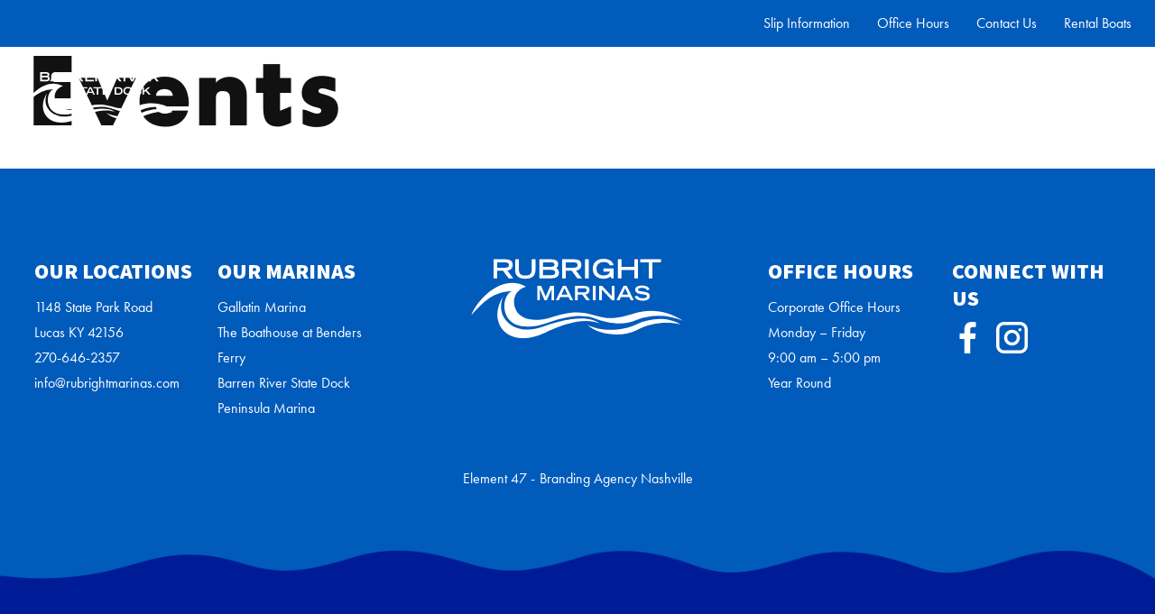

--- FILE ---
content_type: text/html; charset=UTF-8
request_url: https://barrenriverstatedock.com/events/
body_size: 6898
content:
<!doctype html>
<html lang="en-US">

<head>
    <meta charset="UTF-8">
    <meta name="viewport" content="width=device-width, initial-scale=1">
    <link rel="profile" href="http://gmpg.org/xfn/11">
        <!-- Google Tag Manager -->
        <script>
            (function(w, d, s, l, i) {
                w[l] = w[l] || [];
                w[l].push({
                    'gtm.start': new Date().getTime(),
                    event: 'gtm.js'
                });
                var f = d.getElementsByTagName(s)[0],
                    j = d.createElement(s),
                    dl = l != 'dataLayer' ? '&l=' + l : '';
                j.async = true;
                j.src =
                    'https://www.googletagmanager.com/gtm.js?id=' + i + dl;
                f.parentNode.insertBefore(j, f);
            })(window, document, 'script', 'dataLayer', 'GTM-5P7NJV2S');
        </script>
        <!-- End Google Tag Manager -->
    <meta name='robots' content='index, follow, max-image-preview:large, max-snippet:-1, max-video-preview:-1' />
	<style>img:is([sizes="auto" i], [sizes^="auto," i]) { contain-intrinsic-size: 3000px 1500px }</style>
	
	<!-- This site is optimized with the Yoast SEO plugin v26.8 - https://yoast.com/product/yoast-seo-wordpress/ -->
	<title>Events - Barren River State Dock</title>
	<link rel="canonical" href="https://barrenriverstatedock.com/events/" />
	<meta property="og:locale" content="en_US" />
	<meta property="og:type" content="article" />
	<meta property="og:title" content="Events - Barren River State Dock" />
	<meta property="og:url" content="https://barrenriverstatedock.com/events/" />
	<meta property="og:site_name" content="Barren River State Dock" />
	<meta name="twitter:card" content="summary_large_image" />
	<script type="application/ld+json" class="yoast-schema-graph">{"@context":"https://schema.org","@graph":[{"@type":"WebPage","@id":"https://barrenriverstatedock.com/events/","url":"https://barrenriverstatedock.com/events/","name":"Events - Barren River State Dock","isPartOf":{"@id":"https://barrenriverstatedock.com/#website"},"datePublished":"2022-12-03T19:52:02+00:00","breadcrumb":{"@id":"https://barrenriverstatedock.com/events/#breadcrumb"},"inLanguage":"en-US","potentialAction":[{"@type":"ReadAction","target":["https://barrenriverstatedock.com/events/"]}]},{"@type":"BreadcrumbList","@id":"https://barrenriverstatedock.com/events/#breadcrumb","itemListElement":[{"@type":"ListItem","position":1,"name":"Home","item":"https://barrenriverstatedock.com/"},{"@type":"ListItem","position":2,"name":"Events"}]},{"@type":"WebSite","@id":"https://barrenriverstatedock.com/#website","url":"https://barrenriverstatedock.com/","name":"Barren River State Dock","description":"","publisher":{"@id":"https://barrenriverstatedock.com/#organization"},"potentialAction":[{"@type":"SearchAction","target":{"@type":"EntryPoint","urlTemplate":"https://barrenriverstatedock.com/?s={search_term_string}"},"query-input":{"@type":"PropertyValueSpecification","valueRequired":true,"valueName":"search_term_string"}}],"inLanguage":"en-US"},{"@type":"Organization","@id":"https://barrenriverstatedock.com/#organization","name":"Barren River State Dock","url":"https://barrenriverstatedock.com/","logo":{"@type":"ImageObject","inLanguage":"en-US","@id":"https://barrenriverstatedock.com/#/schema/logo/image/","url":"https://barrenriverstatedock.com/wp-content/uploads/2023/01/logo1.svg","contentUrl":"https://barrenriverstatedock.com/wp-content/uploads/2023/01/logo1.svg","width":168,"height":56,"caption":"Barren River State Dock"},"image":{"@id":"https://barrenriverstatedock.com/#/schema/logo/image/"}}]}</script>
	<!-- / Yoast SEO plugin. -->


<link rel="alternate" type="application/rss+xml" title="Barren River State Dock &raquo; Feed" href="https://barrenriverstatedock.com/feed/" />
<link rel="alternate" type="application/rss+xml" title="Barren River State Dock &raquo; Comments Feed" href="https://barrenriverstatedock.com/comments/feed/" />
<link rel='stylesheet' id='wp-block-library-css' href='https://barrenriverstatedock.com/wp-includes/css/dist/block-library/style.min.css?ver=6.8.3' type='text/css' media='all' />
<style id='classic-theme-styles-inline-css' type='text/css'>
/*! This file is auto-generated */
.wp-block-button__link{color:#fff;background-color:#32373c;border-radius:9999px;box-shadow:none;text-decoration:none;padding:calc(.667em + 2px) calc(1.333em + 2px);font-size:1.125em}.wp-block-file__button{background:#32373c;color:#fff;text-decoration:none}
</style>
<style id='global-styles-inline-css' type='text/css'>
:root{--wp--preset--aspect-ratio--square: 1;--wp--preset--aspect-ratio--4-3: 4/3;--wp--preset--aspect-ratio--3-4: 3/4;--wp--preset--aspect-ratio--3-2: 3/2;--wp--preset--aspect-ratio--2-3: 2/3;--wp--preset--aspect-ratio--16-9: 16/9;--wp--preset--aspect-ratio--9-16: 9/16;--wp--preset--color--black: #000000;--wp--preset--color--cyan-bluish-gray: #abb8c3;--wp--preset--color--white: #ffffff;--wp--preset--color--pale-pink: #f78da7;--wp--preset--color--vivid-red: #cf2e2e;--wp--preset--color--luminous-vivid-orange: #ff6900;--wp--preset--color--luminous-vivid-amber: #fcb900;--wp--preset--color--light-green-cyan: #7bdcb5;--wp--preset--color--vivid-green-cyan: #00d084;--wp--preset--color--pale-cyan-blue: #8ed1fc;--wp--preset--color--vivid-cyan-blue: #0693e3;--wp--preset--color--vivid-purple: #9b51e0;--wp--preset--gradient--vivid-cyan-blue-to-vivid-purple: linear-gradient(135deg,rgba(6,147,227,1) 0%,rgb(155,81,224) 100%);--wp--preset--gradient--light-green-cyan-to-vivid-green-cyan: linear-gradient(135deg,rgb(122,220,180) 0%,rgb(0,208,130) 100%);--wp--preset--gradient--luminous-vivid-amber-to-luminous-vivid-orange: linear-gradient(135deg,rgba(252,185,0,1) 0%,rgba(255,105,0,1) 100%);--wp--preset--gradient--luminous-vivid-orange-to-vivid-red: linear-gradient(135deg,rgba(255,105,0,1) 0%,rgb(207,46,46) 100%);--wp--preset--gradient--very-light-gray-to-cyan-bluish-gray: linear-gradient(135deg,rgb(238,238,238) 0%,rgb(169,184,195) 100%);--wp--preset--gradient--cool-to-warm-spectrum: linear-gradient(135deg,rgb(74,234,220) 0%,rgb(151,120,209) 20%,rgb(207,42,186) 40%,rgb(238,44,130) 60%,rgb(251,105,98) 80%,rgb(254,248,76) 100%);--wp--preset--gradient--blush-light-purple: linear-gradient(135deg,rgb(255,206,236) 0%,rgb(152,150,240) 100%);--wp--preset--gradient--blush-bordeaux: linear-gradient(135deg,rgb(254,205,165) 0%,rgb(254,45,45) 50%,rgb(107,0,62) 100%);--wp--preset--gradient--luminous-dusk: linear-gradient(135deg,rgb(255,203,112) 0%,rgb(199,81,192) 50%,rgb(65,88,208) 100%);--wp--preset--gradient--pale-ocean: linear-gradient(135deg,rgb(255,245,203) 0%,rgb(182,227,212) 50%,rgb(51,167,181) 100%);--wp--preset--gradient--electric-grass: linear-gradient(135deg,rgb(202,248,128) 0%,rgb(113,206,126) 100%);--wp--preset--gradient--midnight: linear-gradient(135deg,rgb(2,3,129) 0%,rgb(40,116,252) 100%);--wp--preset--font-size--small: 13px;--wp--preset--font-size--medium: 20px;--wp--preset--font-size--large: 36px;--wp--preset--font-size--x-large: 42px;--wp--preset--spacing--20: 0.44rem;--wp--preset--spacing--30: 0.67rem;--wp--preset--spacing--40: 1rem;--wp--preset--spacing--50: 1.5rem;--wp--preset--spacing--60: 2.25rem;--wp--preset--spacing--70: 3.38rem;--wp--preset--spacing--80: 5.06rem;--wp--preset--shadow--natural: 6px 6px 9px rgba(0, 0, 0, 0.2);--wp--preset--shadow--deep: 12px 12px 50px rgba(0, 0, 0, 0.4);--wp--preset--shadow--sharp: 6px 6px 0px rgba(0, 0, 0, 0.2);--wp--preset--shadow--outlined: 6px 6px 0px -3px rgba(255, 255, 255, 1), 6px 6px rgba(0, 0, 0, 1);--wp--preset--shadow--crisp: 6px 6px 0px rgba(0, 0, 0, 1);}:where(.is-layout-flex){gap: 0.5em;}:where(.is-layout-grid){gap: 0.5em;}body .is-layout-flex{display: flex;}.is-layout-flex{flex-wrap: wrap;align-items: center;}.is-layout-flex > :is(*, div){margin: 0;}body .is-layout-grid{display: grid;}.is-layout-grid > :is(*, div){margin: 0;}:where(.wp-block-columns.is-layout-flex){gap: 2em;}:where(.wp-block-columns.is-layout-grid){gap: 2em;}:where(.wp-block-post-template.is-layout-flex){gap: 1.25em;}:where(.wp-block-post-template.is-layout-grid){gap: 1.25em;}.has-black-color{color: var(--wp--preset--color--black) !important;}.has-cyan-bluish-gray-color{color: var(--wp--preset--color--cyan-bluish-gray) !important;}.has-white-color{color: var(--wp--preset--color--white) !important;}.has-pale-pink-color{color: var(--wp--preset--color--pale-pink) !important;}.has-vivid-red-color{color: var(--wp--preset--color--vivid-red) !important;}.has-luminous-vivid-orange-color{color: var(--wp--preset--color--luminous-vivid-orange) !important;}.has-luminous-vivid-amber-color{color: var(--wp--preset--color--luminous-vivid-amber) !important;}.has-light-green-cyan-color{color: var(--wp--preset--color--light-green-cyan) !important;}.has-vivid-green-cyan-color{color: var(--wp--preset--color--vivid-green-cyan) !important;}.has-pale-cyan-blue-color{color: var(--wp--preset--color--pale-cyan-blue) !important;}.has-vivid-cyan-blue-color{color: var(--wp--preset--color--vivid-cyan-blue) !important;}.has-vivid-purple-color{color: var(--wp--preset--color--vivid-purple) !important;}.has-black-background-color{background-color: var(--wp--preset--color--black) !important;}.has-cyan-bluish-gray-background-color{background-color: var(--wp--preset--color--cyan-bluish-gray) !important;}.has-white-background-color{background-color: var(--wp--preset--color--white) !important;}.has-pale-pink-background-color{background-color: var(--wp--preset--color--pale-pink) !important;}.has-vivid-red-background-color{background-color: var(--wp--preset--color--vivid-red) !important;}.has-luminous-vivid-orange-background-color{background-color: var(--wp--preset--color--luminous-vivid-orange) !important;}.has-luminous-vivid-amber-background-color{background-color: var(--wp--preset--color--luminous-vivid-amber) !important;}.has-light-green-cyan-background-color{background-color: var(--wp--preset--color--light-green-cyan) !important;}.has-vivid-green-cyan-background-color{background-color: var(--wp--preset--color--vivid-green-cyan) !important;}.has-pale-cyan-blue-background-color{background-color: var(--wp--preset--color--pale-cyan-blue) !important;}.has-vivid-cyan-blue-background-color{background-color: var(--wp--preset--color--vivid-cyan-blue) !important;}.has-vivid-purple-background-color{background-color: var(--wp--preset--color--vivid-purple) !important;}.has-black-border-color{border-color: var(--wp--preset--color--black) !important;}.has-cyan-bluish-gray-border-color{border-color: var(--wp--preset--color--cyan-bluish-gray) !important;}.has-white-border-color{border-color: var(--wp--preset--color--white) !important;}.has-pale-pink-border-color{border-color: var(--wp--preset--color--pale-pink) !important;}.has-vivid-red-border-color{border-color: var(--wp--preset--color--vivid-red) !important;}.has-luminous-vivid-orange-border-color{border-color: var(--wp--preset--color--luminous-vivid-orange) !important;}.has-luminous-vivid-amber-border-color{border-color: var(--wp--preset--color--luminous-vivid-amber) !important;}.has-light-green-cyan-border-color{border-color: var(--wp--preset--color--light-green-cyan) !important;}.has-vivid-green-cyan-border-color{border-color: var(--wp--preset--color--vivid-green-cyan) !important;}.has-pale-cyan-blue-border-color{border-color: var(--wp--preset--color--pale-cyan-blue) !important;}.has-vivid-cyan-blue-border-color{border-color: var(--wp--preset--color--vivid-cyan-blue) !important;}.has-vivid-purple-border-color{border-color: var(--wp--preset--color--vivid-purple) !important;}.has-vivid-cyan-blue-to-vivid-purple-gradient-background{background: var(--wp--preset--gradient--vivid-cyan-blue-to-vivid-purple) !important;}.has-light-green-cyan-to-vivid-green-cyan-gradient-background{background: var(--wp--preset--gradient--light-green-cyan-to-vivid-green-cyan) !important;}.has-luminous-vivid-amber-to-luminous-vivid-orange-gradient-background{background: var(--wp--preset--gradient--luminous-vivid-amber-to-luminous-vivid-orange) !important;}.has-luminous-vivid-orange-to-vivid-red-gradient-background{background: var(--wp--preset--gradient--luminous-vivid-orange-to-vivid-red) !important;}.has-very-light-gray-to-cyan-bluish-gray-gradient-background{background: var(--wp--preset--gradient--very-light-gray-to-cyan-bluish-gray) !important;}.has-cool-to-warm-spectrum-gradient-background{background: var(--wp--preset--gradient--cool-to-warm-spectrum) !important;}.has-blush-light-purple-gradient-background{background: var(--wp--preset--gradient--blush-light-purple) !important;}.has-blush-bordeaux-gradient-background{background: var(--wp--preset--gradient--blush-bordeaux) !important;}.has-luminous-dusk-gradient-background{background: var(--wp--preset--gradient--luminous-dusk) !important;}.has-pale-ocean-gradient-background{background: var(--wp--preset--gradient--pale-ocean) !important;}.has-electric-grass-gradient-background{background: var(--wp--preset--gradient--electric-grass) !important;}.has-midnight-gradient-background{background: var(--wp--preset--gradient--midnight) !important;}.has-small-font-size{font-size: var(--wp--preset--font-size--small) !important;}.has-medium-font-size{font-size: var(--wp--preset--font-size--medium) !important;}.has-large-font-size{font-size: var(--wp--preset--font-size--large) !important;}.has-x-large-font-size{font-size: var(--wp--preset--font-size--x-large) !important;}
:where(.wp-block-post-template.is-layout-flex){gap: 1.25em;}:where(.wp-block-post-template.is-layout-grid){gap: 1.25em;}
:where(.wp-block-columns.is-layout-flex){gap: 2em;}:where(.wp-block-columns.is-layout-grid){gap: 2em;}
:root :where(.wp-block-pullquote){font-size: 1.5em;line-height: 1.6;}
</style>
<link rel='stylesheet' id='element-47-style-css' href='https://barrenriverstatedock.com/wp-content/themes/e47-boilerplate/assets/css/style.css?ver=1752588122' type='text/css' media='all' />
<link rel='stylesheet' id='slick-style-css' href='https://barrenriverstatedock.com/wp-content/themes/e47-boilerplate/assets/slick/slick.css?ver=6.8.3' type='text/css' media='all' />
<script type="text/javascript" src="https://barrenriverstatedock.com/wp-includes/js/jquery/jquery.min.js?ver=3.7.1" id="jquery-core-js"></script>
<script type="text/javascript" src="https://barrenriverstatedock.com/wp-includes/js/jquery/jquery-migrate.min.js?ver=3.4.1" id="jquery-migrate-js"></script>
<script type="text/javascript" src="https://barrenriverstatedock.com/wp-content/themes/e47-boilerplate/assets/slick/slick.min.js?ver=1.8.1" id="slick-script-js"></script>
<link rel="https://api.w.org/" href="https://barrenriverstatedock.com/wp-json/" /><link rel="alternate" title="JSON" type="application/json" href="https://barrenriverstatedock.com/wp-json/wp/v2/pages/16" /><link rel="EditURI" type="application/rsd+xml" title="RSD" href="https://barrenriverstatedock.com/xmlrpc.php?rsd" />
<link rel='shortlink' href='https://barrenriverstatedock.com/?p=16' />
<link rel="alternate" title="oEmbed (JSON)" type="application/json+oembed" href="https://barrenriverstatedock.com/wp-json/oembed/1.0/embed?url=https%3A%2F%2Fbarrenriverstatedock.com%2Fevents%2F" />
<link rel="alternate" title="oEmbed (XML)" type="text/xml+oembed" href="https://barrenriverstatedock.com/wp-json/oembed/1.0/embed?url=https%3A%2F%2Fbarrenriverstatedock.com%2Fevents%2F&#038;format=xml" />

		<!-- GA Google Analytics @ https://m0n.co/ga -->
		<script async src="https://www.googletagmanager.com/gtag/js?id=G-7SEHH315TT"></script>
		<script>
			window.dataLayer = window.dataLayer || [];
			function gtag(){dataLayer.push(arguments);}
			gtag('js', new Date());
			gtag('config', 'G-7SEHH315TT');
		</script>

	<link rel="icon" href="https://barrenriverstatedock.com/wp-content/uploads/2022/12/cropped-favicon-32x32.png" sizes="32x32" />
<link rel="icon" href="https://barrenriverstatedock.com/wp-content/uploads/2022/12/cropped-favicon-192x192.png" sizes="192x192" />
<link rel="apple-touch-icon" href="https://barrenriverstatedock.com/wp-content/uploads/2022/12/cropped-favicon-180x180.png" />
<meta name="msapplication-TileImage" content="https://barrenriverstatedock.com/wp-content/uploads/2022/12/cropped-favicon-270x270.png" />
		<style type="text/css" id="wp-custom-css">
			.no-interaction > a:hover {

     text-decoration: none;

}		</style>
		</head>

<body class="wp-singular page-template-default page page-id-16 wp-custom-logo wp-theme-e47-boilerplate">
    <script type="text/javascript">
        (function(config) {
            window._peekConfig = config || {};
            var idPrefix = 'peek-book-button';
            var id = idPrefix + '-js';
            if (document.getElementById(id)) return;
            var head = document.getElementsByTagName('head')[0];
            var el = document.createElement('script');
            el.id = id;
            var date = new Date;
            var stamp = date.getMonth() + "-" + date.getDate();
            var basePath = "https://js.peek.com";
            el.src = basePath + "/widget_button.js?ts=" + stamp;
            head.appendChild(el);
            id = idPrefix + '-css';
            el = document.createElement('link');
            el.id = id;
            el.href = basePath + "/widget_button.css?ts=" + stamp;
            el.rel = "stylesheet";
            el.type = "text/css";
            head.appendChild(el);
        })({
            key: '9e3361a0-799d-4176-ace4-befde53ec412'
        });
    </script>
    <div id="outer-wrapper">
        <!--Pull in logo we add in WP Customizer-->
        
        <!--Create markup for logo we just pulled in-->
        <div id="modal" class="modal-menu">
        <nav id="site-navigation">

                    <a class="modal-menu__logo" href="/">
                <img class="site-logo" src="https://barrenriverstatedock.com/wp-content/uploads/2023/01/logo1.svg" />
            </a>
                <ul id="primary-menu" class="menu"><li id="menu-item-169" class="no-interaction menu-item menu-item-type-custom menu-item-object-custom menu-item-has-children menu-item-169"><a>About</a>
<ul class="sub-menu">
	<li id="menu-item-25" class="menu-item menu-item-type-post_type menu-item-object-page menu-item-25"><a href="https://barrenriverstatedock.com/about/our-story/">Our Story</a></li>
</ul>
</li>
<li id="menu-item-22" class="menu-item menu-item-type-post_type menu-item-object-page menu-item-22"><a href="https://barrenriverstatedock.com/services/">Services</a></li>
<li id="menu-item-20" class="menu-item menu-item-type-post_type menu-item-object-page menu-item-20"><a href="https://barrenriverstatedock.com/contact/">Contact</a></li>
</ul>
        <h5>Follow Along</h5>
                    <div class="social">
                                <a target="_blank" href="https://www.facebook.com/profile.php?id=100063548021278"><svg version="1.1" id="Capa_1" xmlns="http://www.w3.org/2000/svg" xmlns:xlink="http://www.w3.org/1999/xlink" x="0px" y="0px"
	 viewBox="0 0 155.139 155.139" style="enable-background:new 0 0 155.139 155.139;" xml:space="preserve">
<g>
	<path id="f_1_" style="fill:#010002;" d="M89.584,155.139V84.378h23.742l3.562-27.585H89.584V39.184
		c0-7.984,2.208-13.425,13.67-13.425l14.595-0.006V1.08C115.325,0.752,106.661,0,96.577,0C75.52,0,61.104,12.853,61.104,36.452
		v20.341H37.29v27.585h23.814v70.761H89.584z"/>
</g>
</svg></a>
                                <a target="_blank" href="https://www.instagram.com/barrenriverstatedock/"><svg id="Layer_1" enable-background="new 0 0 20 20" height="512" viewBox="0 0 20 20" width="512" xmlns="http://www.w3.org/2000/svg"><g fill="rgb(0,0,0)"><path d="m15 0h-10c-2.8 0-5 2.2-5 5v10c0 2.8 2.2 5 5 5h10c2.8 0 5-2.2 5-5v-10c0-2.8-2.2-5-5-5zm3 15c0 1.7-1.3 3-3 3h-10c-1.7 0-3-1.3-3-3v-10c0-1.7 1.3-3 3-3h10c1.7 0 3 1.3 3 3z"/><path d="m10 5c-2.8 0-5 2.2-5 5s2.2 5 5 5 5-2.2 5-5-2.2-5-5-5zm0 8c-1.7 0-3-1.3-3-3s1.3-3 3-3 3 1.3 3 3-1.3 3-3 3z"/><circle cx="15" cy="5" r="1"/></g></svg></a>
                            </div>
            </nav>

    
    <script>
        let images = [{"ID":52,"id":52,"title":"Barren River State Dock","filename":"Rectangle-14-3.jpg","filesize":1209843,"url":"https:\/\/barrenriverstatedock.com\/wp-content\/uploads\/2022\/12\/Rectangle-14-3.jpg","link":"https:\/\/barrenriverstatedock.com\/rectangle-14-3\/","alt":"","author":"1","description":"","caption":"","name":"rectangle-14-3","status":"inherit","uploaded_to":0,"date":"2022-12-04 03:16:53","modified":"2022-12-04 03:36:39","menu_order":0,"mime_type":"image\/jpeg","type":"image","subtype":"jpeg","icon":"https:\/\/barrenriverstatedock.com\/wp-includes\/images\/media\/default.png","width":1316,"height":668,"sizes":{"thumbnail":"https:\/\/barrenriverstatedock.com\/wp-content\/uploads\/2022\/12\/Rectangle-14-3-150x150.jpg","thumbnail-width":150,"thumbnail-height":150,"medium":"https:\/\/barrenriverstatedock.com\/wp-content\/uploads\/2022\/12\/Rectangle-14-3-300x152.jpg","medium-width":300,"medium-height":152,"medium_large":"https:\/\/barrenriverstatedock.com\/wp-content\/uploads\/2022\/12\/Rectangle-14-3-768x390.jpg","medium_large-width":768,"medium_large-height":390,"large":"https:\/\/barrenriverstatedock.com\/wp-content\/uploads\/2022\/12\/Rectangle-14-3-1024x520.jpg","large-width":1024,"large-height":520,"1536x1536":"https:\/\/barrenriverstatedock.com\/wp-content\/uploads\/2022\/12\/Rectangle-14-3.jpg","1536x1536-width":1316,"1536x1536-height":668,"2048x2048":"https:\/\/barrenriverstatedock.com\/wp-content\/uploads\/2022\/12\/Rectangle-14-3.jpg","2048x2048-width":1316,"2048x2048-height":668,"hero-image":"https:\/\/barrenriverstatedock.com\/wp-content\/uploads\/2022\/12\/Rectangle-14-3-1316x600.jpg","hero-image-width":1316,"hero-image-height":600,"gform-image-choice-sm":"https:\/\/barrenriverstatedock.com\/wp-content\/uploads\/2022\/12\/Rectangle-14-3.jpg","gform-image-choice-sm-width":300,"gform-image-choice-sm-height":152,"gform-image-choice-md":"https:\/\/barrenriverstatedock.com\/wp-content\/uploads\/2022\/12\/Rectangle-14-3.jpg","gform-image-choice-md-width":400,"gform-image-choice-md-height":203,"gform-image-choice-lg":"https:\/\/barrenriverstatedock.com\/wp-content\/uploads\/2022\/12\/Rectangle-14-3.jpg","gform-image-choice-lg-width":600,"gform-image-choice-lg-height":305}}];
    </script>


    
    <div class="hover-block" style="--url: url(https://barrenriverstatedock.com/wp-content/themes/e47-boilerplate/assets/img/ripple.png)">
        <div class="hover-block__content">
            <h1>Our Marina</h1>
                            <div class="hover-block__list">
                                            <a target="_blank" data-id="52 " href="https://barrenriverstatedock.com/" class="list-item">Barren River State Dock</a>
                                    </div>
                    </div>
        <div class="info-block">
            <h5>Hours & Info</h5>
            <p><p>Corporate Office Hours</p>
<p class="p1">Monday – Friday</p>
<p class="p1">9:00 am – 5:00 pm</p>
<p class="p1">Year Round</p>
</p>
        </div>

        <div class="aux-menu">
            <nav>
                <ul id="auxiliary-menu" class="menu"><li id="menu-item-180" class="menu-item menu-item-type-post_type menu-item-object-page menu-item-180"><a href="https://barrenriverstatedock.com/slip-info/">Slip Information</a></li>
<li id="menu-item-28" class="hours menu-item menu-item-type-custom menu-item-object-custom menu-item-28"><a href="#footer">Office Hours</a></li>
<li id="menu-item-29" class="contact menu-item menu-item-type-custom menu-item-object-custom menu-item-29"><a href="https://barrenriverstatedock.com/contact/">Contact Us</a></li>
<li id="menu-item-313" class="menu-item menu-item-type-post_type menu-item-object-page menu-item-313"><a href="https://barrenriverstatedock.com/rental-boats/">Rental Boats</a></li>
</ul>            </nav>
        </div>
    </div>
</div>        <header>
            <div class="aux-nav" id="aux">
                <nav>
                    <ul id="auxiliary-menu" class="menu"><li class="menu-item menu-item-type-post_type menu-item-object-page menu-item-180"><a href="https://barrenriverstatedock.com/slip-info/">Slip Information</a></li>
<li class="hours menu-item menu-item-type-custom menu-item-object-custom menu-item-28"><a href="#footer">Office Hours</a></li>
<li class="contact menu-item menu-item-type-custom menu-item-object-custom menu-item-29"><a href="https://barrenriverstatedock.com/contact/">Contact Us</a></li>
<li class="menu-item menu-item-type-post_type menu-item-object-page menu-item-313"><a href="https://barrenriverstatedock.com/rental-boats/">Rental Boats</a></li>
</ul>                </nav>
            </div>


            <div class="primary-nav-container">
                <div class="nav-wrapper">
                                            <a class="logo" id="site-link" href="/">
                            <img alt="Barren River State Dock" class="site-logo" src="https://barrenriverstatedock.com/wp-content/uploads/2023/01/logo1.svg" />
                        </a>
                                        <a id="nav-toggle">
                    </a>
                </div>
            </div>



        </header>
    <section class="main">

        <div class="site-container">
            <h1>Events</h1>
            
                
                    
                    
                
            
        </div>
    </section>


            <footer id="footer" class="footer">
                <div class="site-container">
                    <div class="footer__col">
                        <div class="col">
                            <h5>Our Locations</h5>
                            <p><p class="p1">1148 State Park Road</p>
<p class="p1">Lucas KY 42156</p>
</p>
                            <a href="tel:1270-646-2357">270-646-2357</a>
                            <a href="mailto:info@rubrightmarinas.com">info@rubrightmarinas.com</a>

                        </div>
                        <div class="col">
                            <h5>Our Marinas</h5>
                            
                                                                    <a href="https://gallatinmarina.com/" class="">Gallatin Marina                                    </a>

                                                                    <a href="https://boathouseatbendersferry.com/" class="">The Boathouse at Benders Ferry                                    </a>

                                                                    <a href="https://barrenriverstatedock.com/" class="">Barren River State Dock                                    </a>

                                                                    <a href="https://peninsulamarina.com/" class="">Peninsula Marina                                    </a>

                                                                                    </div>

                    </div>
                    <div class="footer__col footer__col--logo">
                        <a class="logo" id="site-link" href="https://rubrightmarinas.com/">
                            <img alt="" class="site-logo site-logo--footer" src="https://barrenriverstatedock.com/wp-content/themes/e47-boilerplate/assets/img/logo.svg" />
                        </a>
                    </div>
                    <div class="footer__col">
                        <div class="col">
                            <h5>Office Hours</h5>
                            <p><p>Corporate Office Hours</p>
<p class="p1">Monday – Friday</p>
<p class="p1">9:00 am – 5:00 pm</p>
<p class="p1">Year Round</p>
</p>
                        </div>
                        <div class="col">
                            <h5>Connect With Us</h5>
                                                            <div class="social">
                                    
                                        <a target="_blank" href="https://www.facebook.com/profile.php?id=100063548021278"><svg version="1.1" id="Capa_1" xmlns="http://www.w3.org/2000/svg" xmlns:xlink="http://www.w3.org/1999/xlink" x="0px" y="0px"
	 viewBox="0 0 155.139 155.139" style="enable-background:new 0 0 155.139 155.139;" xml:space="preserve">
<g>
	<path id="f_1_" style="fill:#010002;" d="M89.584,155.139V84.378h23.742l3.562-27.585H89.584V39.184
		c0-7.984,2.208-13.425,13.67-13.425l14.595-0.006V1.08C115.325,0.752,106.661,0,96.577,0C75.52,0,61.104,12.853,61.104,36.452
		v20.341H37.29v27.585h23.814v70.761H89.584z"/>
</g>
</svg></a>
                                    
                                        <a target="_blank" href="https://www.instagram.com/barrenriverstatedock/"><svg id="Layer_1" enable-background="new 0 0 20 20" height="512" viewBox="0 0 20 20" width="512" xmlns="http://www.w3.org/2000/svg"><g fill="rgb(0,0,0)"><path d="m15 0h-10c-2.8 0-5 2.2-5 5v10c0 2.8 2.2 5 5 5h10c2.8 0 5-2.2 5-5v-10c0-2.8-2.2-5-5-5zm3 15c0 1.7-1.3 3-3 3h-10c-1.7 0-3-1.3-3-3v-10c0-1.7 1.3-3 3-3h10c1.7 0 3 1.3 3 3z"/><path d="m10 5c-2.8 0-5 2.2-5 5s2.2 5 5 5 5-2.2 5-5-2.2-5-5-5zm0 8c-1.7 0-3-1.3-3-3s1.3-3 3-3 3 1.3 3 3-1.3 3-3 3z"/><circle cx="15" cy="5" r="1"/></g></svg></a>
                                                                    </div>
                                                    </div>
                    </div>
                </div>
                <div class="site-container">
                    <div class="e47-link">Element 47 - <a href="https://element47.co" target="_blank" rel="noopener">Branding Agency Nashville</a></div>
                </div>
            </footer>

            <script type="speculationrules">
{"prefetch":[{"source":"document","where":{"and":[{"href_matches":"\/*"},{"not":{"href_matches":["\/wp-*.php","\/wp-admin\/*","\/wp-content\/uploads\/*","\/wp-content\/*","\/wp-content\/plugins\/*","\/wp-content\/themes\/e47-boilerplate\/*","\/*\\?(.+)"]}},{"not":{"selector_matches":"a[rel~=\"nofollow\"]"}},{"not":{"selector_matches":".no-prefetch, .no-prefetch a"}}]},"eagerness":"conservative"}]}
</script>
<script type="text/javascript" src="https://barrenriverstatedock.com/wp-content/themes/e47-boilerplate/assets/js/main.js?ver=1741189394" id="element-47-scripts-js"></script>

            </div>
            <script>(function(){function c(){var b=a.contentDocument||a.contentWindow.document;if(b){var d=b.createElement('script');d.innerHTML="window.__CF$cv$params={r:'9c5547c40827cf3e',t:'MTc2OTY1MzU0MC4wMDAwMDA='};var a=document.createElement('script');a.nonce='';a.src='/cdn-cgi/challenge-platform/scripts/jsd/main.js';document.getElementsByTagName('head')[0].appendChild(a);";b.getElementsByTagName('head')[0].appendChild(d)}}if(document.body){var a=document.createElement('iframe');a.height=1;a.width=1;a.style.position='absolute';a.style.top=0;a.style.left=0;a.style.border='none';a.style.visibility='hidden';document.body.appendChild(a);if('loading'!==document.readyState)c();else if(window.addEventListener)document.addEventListener('DOMContentLoaded',c);else{var e=document.onreadystatechange||function(){};document.onreadystatechange=function(b){e(b);'loading'!==document.readyState&&(document.onreadystatechange=e,c())}}}})();</script></body>

            </html>

--- FILE ---
content_type: text/css
request_url: https://barrenriverstatedock.com/wp-content/themes/e47-boilerplate/assets/css/style.css?ver=1752588122
body_size: 8138
content:
@import url("https://use.typekit.net/evi7nea.css");
.alignnone {
  margin-bottom: 0;
}

.aligncenter,
div.aligncenter {
  display: block;
  margin: 5px auto 5px auto;
}

.alignright {
  float: right;
  margin: 5px 0 20px 20px;
}

.alignleft {
  float: left;
  margin: 5px 20px 20px 0;
}

a img.alignright {
  float: right;
  margin: 5px 0 20px 20px;
}

a img.alignnone {
  margin: 5px 20px 20px 0;
}

a img.alignleft {
  float: left;
  margin: 5px 20px 20px 0;
}

a img.aligncenter {
  display: block;
  margin-left: auto;
  margin-right: auto;
}

.wp-caption {
  background: #fff;
  border: 1px solid #f0f0f0;
  max-width: 96%; /* Image does not overflow the content area */
  padding: 5px 3px 10px;
  text-align: center;
}

.wp-caption.alignnone {
  margin: 5px 20px 20px 0;
}

.wp-caption.alignleft {
  margin: 5px 20px 20px 0;
}

.wp-caption.alignright {
  margin: 5px 0 20px 20px;
}

.wp-caption img {
  border: 0 none;
  height: auto;
  margin: 0;
  max-width: 98.5%;
  padding: 0;
  width: auto;
}

.wp-caption p.wp-caption-text {
  font-size: 11px;
  line-height: 17px;
  margin: 0;
  padding: 0 4px 5px;
}

/* Text meant only for screen readers. */
.screen-reader-text {
  clip: rect(1px, 1px, 1px, 1px);
  position: absolute !important;
  white-space: nowrap;
  height: 1px;
  width: 1px;
  overflow: hidden;
}

.screen-reader-text:focus {
  background-color: #f1f1f1;
  border-radius: 3px;
  box-shadow: 0 0 2px 2px rgba(0, 0, 0, 0.6);
  clip: auto !important;
  color: #21759b;
  display: block;
  font-size: 14px;
  font-size: 0.875rem;
  font-weight: bold;
  height: auto;
  left: 5px;
  line-height: normal;
  padding: 15px 23px 14px;
  text-decoration: none;
  top: 5px;
  width: auto;
  z-index: 100000; /* Above WP toolbar. */
}

.sticky {
  display: block;
}

.gallery-caption {
  display: block;
}

.bypostauthor {
  display: block;
}

/* Preload images */
body:after {
  content: url(../img/close.png) url(../img/loading.gif) url(../img/prev.png) url(../img/next.png);
  display: none;
}

.lightboxOverlay {
  position: absolute;
  top: 0;
  left: 0;
  z-index: 9999;
  background-color: #222;
  filter: progid:DXImageTransform.Microsoft.Alpha(Opacity=95);
  opacity: 0.95;
  display: none;
}

.lightbox {
  position: absolute;
  left: 0;
  width: 100%;
  z-index: 10000;
  text-align: center;
  line-height: 0;
  font-weight: normal;
}

.lightbox .lb-image {
  display: block;
  height: auto;
  max-width: inherit;
}

.lightbox a img {
  border: none;
}

.lb-outerContainer {
  position: relative;
  *zoom: 1;
  width: 250px;
  height: 250px;
  margin: 0 auto;
  background: #fff;
}

.lb-outerContainer:after {
  content: "";
  display: table;
  clear: both;
}

.lb-container {
  padding: 0px;
}

.lb-loader {
  position: absolute;
  top: 43%;
  left: 0;
  height: 25%;
  width: 100%;
  text-align: center;
  line-height: 0;
}

.lb-cancel {
  display: block;
  width: 32px;
  height: 32px;
  margin: 0 auto;
  background: url(../img/loading.gif) no-repeat;
}

.lb-nav {
  position: absolute;
  top: 0;
  left: 0;
  height: 100%;
  width: 100%;
  z-index: 10;
}

.lb-container > .nav {
  left: 0;
}

.lb-nav a {
  outline: none;
  background-image: url("[data-uri]");
}

.lb-prev, .lb-next {
  height: 100%;
  cursor: pointer;
  display: block;
}

.lb-nav a.lb-prev {
  width: 34%;
  left: 0;
  float: left;
  background: url(../img/prev.png) left 48% no-repeat;
  filter: progid:DXImageTransform.Microsoft.Alpha(Opacity=0);
  opacity: 0;
  -webkit-transition: opacity 0.6s;
  -moz-transition: opacity 0.6s;
  -o-transition: opacity 0.6s;
  transition: opacity 0.6s;
}

.lb-nav a.lb-prev:hover {
  filter: progid:DXImageTransform.Microsoft.Alpha(Opacity=100);
  opacity: 1;
}

.lb-nav a.lb-next {
  width: 64%;
  right: 0;
  float: right;
  background: url(../img/next.png) right 48% no-repeat;
  filter: progid:DXImageTransform.Microsoft.Alpha(Opacity=0);
  opacity: 0;
  -webkit-transition: opacity 0.6s;
  -moz-transition: opacity 0.6s;
  -o-transition: opacity 0.6s;
  transition: opacity 0.6s;
}

.lb-nav a.lb-next:hover {
  filter: progid:DXImageTransform.Microsoft.Alpha(Opacity=100);
  opacity: 1;
}

.lb-dataContainer {
  margin: 0 auto;
  padding-top: 5px;
  *zoom: 1;
  width: 100%;
  -moz-border-radius-bottomleft: 4px;
  -webkit-border-bottom-left-radius: 4px;
  border-bottom-left-radius: 4px;
  -moz-border-radius-bottomright: 4px;
  -webkit-border-bottom-right-radius: 4px;
  border-bottom-right-radius: 4px;
}

.lb-dataContainer:after {
  content: "";
  display: table;
  clear: both;
}

.lb-data {
  padding: 0 4px;
  color: #ccc;
}

.lb-data .lb-details {
  width: 85%;
  float: left;
  text-align: left;
  line-height: 1.1em;
}

.lb-data .lb-caption {
  font-size: 13px;
  font-weight: bold;
  line-height: 1em;
}

.lb-data .lb-number {
  display: block;
  clear: left;
  padding-bottom: 1em;
  font-size: 12px;
  color: #999999;
}

.lb-data .lb-close {
  display: block;
  float: right;
  width: 30px;
  height: 30px;
  background: url(../img/close.png) top right no-repeat;
  text-align: right;
  outline: none;
  filter: progid:DXImageTransform.Microsoft.Alpha(Opacity=70);
  opacity: 0.7;
  -webkit-transition: opacity 0.2s;
  -moz-transition: opacity 0.2s;
  -o-transition: opacity 0.2s;
  transition: opacity 0.2s;
}

.lb-data .lb-close:hover {
  cursor: pointer;
  filter: progid:DXImageTransform.Microsoft.Alpha(Opacity=100);
  opacity: 1;
}

.accordion {
  padding-left: 0;
  list-style: none;
  border-top: 1px solid #e5e5e5;
}

.accordion-item {
  border-bottom: 1px solid #e5e5e5;
}

/* Thumb */
.accordion-thumb {
  margin: 0;
  padding: 0.8rem 0;
  cursor: pointer;
  font-weight: normal;
}

.accordion-thumb::after {
  content: "";
  display: inline-block;
  position: relative;
  top: 7px;
  float: right;
  height: 7px;
  width: 7px;
  margin-right: 1rem;
  margin-left: 0.5rem;
  vertical-align: middle;
  border-right: 1px solid;
  border-bottom: 1px solid;
  -webkit-transform: rotate(-45deg);
  transform: rotate(-45deg);
  -webkit-transition: -webkit-transform 0.2s ease-out;
  transition: -webkit-transform 0.2s ease-out;
  transition: transform 0.2s ease-out;
  transition: transform 0.2s ease-out, -webkit-transform 0.2s ease-out;
}

/* Panel */
.accordion-panel {
  margin: 0;
  padding-bottom: 0.8rem;
  display: none;
}

/* Active */
.accordion-item.is-active .accordion-thumb::after {
  -webkit-transform: rotate(45deg);
  transform: rotate(45deg);
}

/*-----Helpers-----*/
.background-contrast {
  background-color: #eee;
}

.background-image {
  background-position: center;
  background-repeat: no-repeat;
  background-size: cover;
}

.text-center {
  text-align: center;
}

.text-left {
  text-align: left;
}

.unstyled {
  list-style-type: none;
  padding-left: 0;
}

p.big {
  font-size: 24px;
  line-height: 34px;
  letter-spacing: -0.01em;
}

.last {
  margin-right: 0 !important;
}

.embed-container {
  position: relative;
  padding-bottom: 56.25%;
  overflow: hidden;
  max-width: 100%;
  height: auto;
}
.embed-container iframe {
  position: absolute;
  top: 0;
  left: 0;
  width: 100%;
  height: 100%;
}

/*-----Fix Flash of Unstyled Text-----*/
.wf-loading {
  opacity: 0;
}

.wf-active {
  -webkit-transition: opacity 0.25s ease-in;
  transition: opacity 0.25s ease-in;
  opacity: 1;
}

.wf-inactive {
  opacity: 1;
}

* {
  outline: none;
  box-sizing: border-box;
}

html {
  scroll-behavior: smooth;
}

body {
  margin: 0;
  font-family: "futura-pt", sans-serif;
  font-style: normal;
  font-weight: 400;
  font-size: 16px;
  line-height: 28px;
  color: #111;
}

.site-container {
  max-width: 1366px;
  margin: 0 auto;
  padding: 0 30px;
}
.site-container--narrow {
  max-width: 900px;
}

img {
  display: inline-block;
  max-width: 100%;
  height: auto;
  vertical-align: middle;
}

h1,
h2,
h3,
h4,
h5,
p,
ul {
  margin-top: 0;
}

h1, h2, h3, h4, h5, h6 {
  margin-bottom: 15px;
  margin-top: 0;
}

h1 {
  font-family: "bd-supper", sans-serif;
  font-style: normal;
  font-weight: 700;
  font-size: 55px;
  line-height: 62.5px;
}

h2 {
  font-family: "bd-supper", sans-serif;
  font-style: normal;
  font-weight: 700;
  font-size: 45px;
  line-height: 48px;
}

h3 {
  font-family: "bd-supper", sans-serif;
  font-style: normal;
  font-weight: 700;
  font-size: 40px;
  line-height: 45px;
}

h4 {
  font-family: "bd-supper", sans-serif;
  font-style: normal;
  font-weight: 700;
  font-size: 34px;
  line-height: 37px;
}

h5 {
  font-family: "source-sans-pro", sans-serif;
  font-style: normal;
  font-weight: 900;
  font-size: 20px;
  line-height: 25px;
  text-transform: uppercase;
}

h6 {
  font-family: "source-sans-pro", sans-serif;
  font-style: normal;
  font-weight: 900;
  font-size: 20px;
  line-height: 25px;
  text-transform: uppercase;
}

p {
  margin-bottom: 15px;
}

a {
  color: inherit;
  text-decoration: none;
}
a:hover {
  text-decoration: underline;
}

.button {
  background-color: #fff;
  color: #001B96;
  border: 2px solid #fff;
  padding: 8px 18px;
  transition: all 0.2s ease;
  font-family: "futura-pt", sans-serif;
  font-style: normal;
  font-weight: 500;
  font-size: 18px;
  line-height: 25px;
}
.button:hover {
  background-color: transparent;
  color: #fff;
  transition: all 0.2s ease;
  text-decoration: none;
}
.button--invert {
  background-color: #001B96;
  color: #fff;
  border: 2px solid #001B96;
}
.button--invert:hover {
  background-color: #fff;
  color: #001B96;
  transition: all 0.2s ease;
  text-decoration: none;
}

.social a {
  display: inline !important;
  margin-right: 10px;
  transition: all 0.2s ease;
}
.social a svg {
  max-width: 35px;
  max-height: 35px;
  transition: all 0.2s ease;
}
.social a svg path {
  fill: #fff !important;
  transition: all 0.2s ease;
}
.social a svg g {
  fill: #fff;
  transition: all 0.2s ease;
}
.social a svg g path {
  fill: #fff !important;
  transition: all 0.2s ease;
}
.social a:hover {
  transition: all 0.2s ease;
}
.social a:hover svg {
  transition: all 0.2s ease;
}
.social a:hover svg path {
  fill: #005BBB !important;
  transition: all 0.2s ease;
}
.social a:hover svg g {
  fill: #005BBB;
  transition: all 0.2s ease;
}
.social a:hover svg g path {
  fill: #005BBB !important;
  transition: all 0.2s ease;
}

@media (min-width: 991px) {
  h1 {
    font-family: "bd-supper", sans-serif;
    font-style: normal;
    font-weight: 700;
    font-size: 110px;
    line-height: 120px;
  }
  h2 {
    font-family: "bd-supper", sans-serif;
    font-style: normal;
    font-weight: 700;
    font-size: 60px;
    line-height: 65px;
  }
  h3 {
    font-family: "bd-supper", sans-serif;
    font-style: normal;
    font-weight: 700;
    font-size: 48px;
    line-height: 52px;
  }
  h5 {
    font-family: "source-sans-pro", sans-serif;
    font-style: normal;
    font-weight: 900;
    font-size: 24px;
    line-height: 30px;
    text-transform: uppercase;
  }
}
/*-----Forms-----*/
.gform_wrapper label {
  color: #001B96;
}
.gform_wrapper input[type=text],
.gform_wrapper input[type=email],
.gform_wrapper input[type=tel] {
  border: 1px solid #666;
}
.gform_wrapper input[type=submit] {
  cursor: pointer;
  width: 100%;
}

header {
  position: relative;
}
header .aux-nav {
  background-color: #005BBB;
  color: #fff;
  padding: 0 2%;
  height: 52px;
  font-family: "futura-pt", sans-serif;
  display: none;
  justify-content: flex-end;
  align-items: center;
}
header .aux-nav nav ul.menu {
  list-style: none;
  margin: 0;
  display: flex;
}
header .aux-nav nav ul.menu li {
  margin: 0 15px;
}
header .aux-nav nav ul.menu li:last-of-type {
  margin-right: 0;
}
header .primary-nav-container {
  position: absolute;
  top: 10px;
  left: 0;
  width: 100%;
  margin: 0 auto;
}
header .primary-nav-container .nav-wrapper {
  display: flex;
  justify-content: space-between;
  width: 100;
  padding: 0 2%;
}
header .primary-nav-container .nav-wrapper .logo {
  position: relative;
  z-index: 1;
}
header #nav-toggle {
  display: block;
  top: 7px;
  left: 15px;
  width: 40px;
  height: 40px;
  z-index: 1;
}
header #nav-toggle.nav-open {
  z-index: 1000;
}

.modal-menu {
  position: fixed;
  width: 100%;
  height: 100%;
  z-index: -100;
  opacity: 0;
  visibility: hidden;
  transition: all 0.2s ease;
  display: flex;
}
.modal-menu.nav-open {
  opacity: 1;
  visibility: visible;
  z-index: 999;
  transition: all 0.2s ease;
}
.modal-menu__logo {
  display: block;
  margin-bottom: 45px;
}
.modal-menu nav {
  background-color: #001B96;
  flex-basis: 33%;
  padding: 5%;
}
.modal-menu nav h5 {
  margin: 45px 0 10px;
  color: #fff;
}
.modal-menu nav .social a {
  margin-right: 8px;
}
.modal-menu nav ul {
  color: #fff;
  padding: 0;
}
.modal-menu nav ul li {
  list-style: none;
  margin-bottom: 10px;
}
.modal-menu nav ul li a {
  font-family: "bd-supper", sans-serif;
  font-style: normal;
  font-weight: 700;
  font-size: 27px;
  line-height: 35px;
  margin-bottom: 12px;
  display: block;
}
.modal-menu nav ul li ul li a {
  font-family: "futura-pt", sans-serif;
  font-style: normal;
  font-weight: 500;
  font-size: 19px;
  line-height: 30px;
}
.modal-menu .hover-block {
  position: relative;
  flex-basis: 100%;
  background-color: #005BBB;
  padding: 5%;
  background-repeat: no-repeat;
  background-size: cover;
  background-position: right;
  transition: all 0.3s ease;
  width: 100%;
  height: 100%;
  opacity: 1;
  top: 0;
  left: 0;
  right: 0;
  bottom: 0;
}
.modal-menu .hover-block::before {
  content: "";
  position: absolute;
  background-image: var(--url);
  background-position: center center;
  background-repeat: no-repeat;
  background-size: cover;
  top: 0;
  left: 0;
  z-index: 0;
  width: 100%;
  height: 100%;
}
.modal-menu .hover-block::after {
  content: "";
  position: absolute;
  width: 100%;
  height: 100%;
  top: 0;
  left: 0;
  background-image: linear-gradient(to left, rgba(0, 91, 187, 0.7) 0%, rgba(0, 91, 187, 0.99) 55%);
}
.modal-menu .hover-block__content {
  position: relative;
  z-index: 1;
  padding-top: 100px;
  color: #fff;
}
.modal-menu .hover-block__content h1 {
  font-family: "bd-supper", sans-serif;
  font-style: normal;
  font-weight: 700;
  font-size: 27px;
  line-height: 35px;
  margin-bottom: 12px;
}
.modal-menu .hover-block__list .list-item {
  cursor: pointer;
  display: table;
  font-family: "futura-pt", sans-serif;
  font-style: normal;
  font-weight: 500;
  font-size: 19px;
  line-height: 30px;
}
.modal-menu .hover-block .info-block {
  position: relative;
  z-index: 5;
  color: #fff;
}
.modal-menu .hover-block .info-block h5 {
  margin: 45px 0 10px;
}
.modal-menu .hover-block .aux-menu {
  position: relative;
  z-index: 5;
}
.modal-menu .hover-block .aux-menu nav {
  background: transparent;
  padding: 0;
}
.modal-menu .hover-block .aux-menu .menu {
  display: flex;
  flex-wrap: wrap;
}
.modal-menu .hover-block .aux-menu .menu li {
  margin-right: 8px;
}
.modal-menu .hover-block .aux-menu .menu li a {
  font-size: 16px;
  font-family: "futura-pt", sans-serif;
  font-weight: 400;
  line-height: 15px;
  border-right: 2px solid #fff;
  padding-right: 5px;
}
.modal-menu .hover-block .aux-menu .menu li.hours {
  display: none;
}
.modal-menu .hover-block .aux-menu .menu li:last-of-type a {
  border-right: none;
}

#nav-toggle:after {
  display: inline-block;
  content: url("data:image/svg+xml;charset=utf8,%3Csvg version='1.1' xmlns='http://www.w3.org/2000/svg' width='45' height='45' fill='%23fff' viewBox='0 0 32 32'%3E%3Cpath d='M28.068 14.114h-24.136c-1.041 0-1.131 0.843-1.131 1.886s0.091 1.886 1.131 1.886h24.136c1.041 0 1.131-0.843 1.131-1.886s-0.091-1.886-1.131-1.886zM28.068 21.657h-24.136c-1.041 0-1.131 0.843-1.131 1.886s0.091 1.886 1.131 1.886h24.136c1.041 0 1.131-0.843 1.131-1.886s-0.091-1.886-1.131-1.886zM3.932 10.343h24.136c1.041 0 1.131-0.843 1.131-1.886s-0.091-1.886-1.131-1.886h-24.136c-1.041 0-1.131 0.843-1.131 1.886s0.091 1.886 1.131 1.886z'%3E%3C/path%3E%3C/svg%3E");
}

#nav-toggle.nav-open {
  position: fixed;
  top: 30px;
  right: 30px;
  left: unset;
}

#nav-toggle.nav-open:after {
  content: url("data:image/svg+xml;charset=utf8,%3Csvg version='1.1' xmlns='http://www.w3.org/2000/svg' width='45' height='45' fill='%23fff' viewBox='0 0 32 32'%3E%3Cpath d='M22.958 21.043l-4.413-5.043 4.413-5.043c0.75-0.75 0.75-1.966 0-2.715s-1.966-0.749-2.715 0l-4.243 4.85-4.242-4.848c-0.75-0.75-1.966-0.75-2.715 0s-0.749 1.966 0 2.715l4.411 5.042-4.413 5.043c-0.749 0.75-0.749 1.963 0 2.712 0.75 0.75 1.966 0.75 2.715 0l4.243-4.846 4.242 4.846c0.75 0.75 1.966 0.75 2.715 0s0.75-1.962 0.002-2.712z'%3E%3C/path%3E%3C/svg%3E");
}

@media (min-width: 991px) {
  header .aux-nav {
    display: flex;
  }
  header .primary-nav-container {
    top: 80px;
  }
  .modal-menu nav ul li {
    margin-bottom: 20px;
  }
  .modal-menu nav ul li a {
    font-size: 48px;
    line-height: 52px;
  }
  .modal-menu nav ul li ul li a {
    font-size: 24px;
    line-height: 32px;
  }
  .modal-menu .hover-block__content h1 {
    font-size: 48px;
    line-height: 52px;
  }
  .modal-menu .hover-block__list .list-item {
    font-size: 24px;
    line-height: 32px;
    margin-bottom: 15px;
  }
  #nav-toggle.nav-open {
    top: 75px;
  }
}
.footer {
  padding: 50px 0 65px;
  background-color: #005BBB;
  color: #fff;
  position: relative;
}
.footer::after {
  content: "";
  position: absolute;
  background-image: url("../../assets/img/wave.png");
  background-position: bottom;
  background-repeat: no-repeat;
  background-size: contain;
  bottom: 0px;
  left: 0;
  z-index: 0;
  width: 100%;
  height: 100%;
  max-height: 135px;
}
.footer .site-container {
  display: flex;
  justify-content: space-between;
  flex-direction: column;
}
.footer__col {
  display: block;
  justify-content: space-between;
  width: 100%;
}
.footer__col .col {
  padding: 0 8px;
  width: 100%;
  text-align: center;
  margin-bottom: 25px;
}
.footer__col--logo {
  margin-bottom: 20px;
  order: 1;
}
.footer__col--logo a {
  margin: 0 auto;
  text-align: center;
}
.footer__col:nth-of-type(1) {
  order: 2;
}
.footer__col:nth-of-type(3) {
  order: 3;
}
.footer__col .social a {
  display: inline;
  margin-right: 10px;
  transition: all 0.2s ease;
}
.footer__col .social a svg {
  max-width: 35px;
  max-height: 35px;
  transition: all 0.2s ease;
}
.footer__col .social a svg path {
  fill: #fff !important;
  transition: all 0.2s ease;
}
.footer__col .social a svg g {
  fill: #fff;
  transition: all 0.2s ease;
}
.footer__col .social a svg g path {
  fill: #fff !important;
  transition: all 0.2s ease;
}
.footer__col .social a:hover {
  transition: all 0.2s ease;
}
.footer__col .social a:hover svg {
  transition: all 0.2s ease;
}
.footer__col .social a:hover svg path {
  fill: #001B96 !important;
  transition: all 0.2s ease;
}
.footer__col .social a:hover svg g {
  fill: #001B96;
  transition: all 0.2s ease;
}
.footer__col .social a:hover svg g path {
  fill: #001B96 !important;
  transition: all 0.2s ease;
}
.footer__col a {
  display: block;
}
.footer__col h5 {
  margin-bottom: 10px;
}
.footer__col p {
  margin: 0;
}
.footer .e47-link {
  display: flex;
  justify-content: center;
  width: 100%;
  margin-top: 25px;
}
.footer .e47-link a {
  margin-left: 5px;
  display: inline-block;
}
@media (min-width: 501px) {
  .footer::after {
    bottom: -20px;
  }
  .footer__col {
    display: flex;
    justify-content: space-between;
  }
}
@media (min-width: 991px) {
  .footer {
    padding: 100px 0 150px;
  }
  .footer::after {
    bottom: 0;
  }
  .footer .site-container {
    flex-direction: row;
  }
  .footer__col {
    margin-bottom: 0px;
  }
  .footer__col .col {
    text-align: left;
  }
  .footer__col--logo {
    order: 2;
  }
}

.home .block-grid--wrapper {
  padding: 5%;
  background-color: #fff;
}
.home .block-grid--wrapper h2 {
  color: #001B96;
  text-align: center;
}
.home .block-grid--wrapper .link-wrapper {
  margin: 0 0 35px;
  text-align: center;
}
.home .block-grid__grid {
  display: block;
  padding: 25px 0;
}
.home .block-grid__grid .grid-item {
  background-color: transparent;
  width: 100%;
  display: inline-block;
  margin: 0;
  position: relative;
}
.home .block-grid__grid .grid-item h4 {
  color: #005BBB;
}
.home .grid-section {
  padding: 50px 0;
  position: relative;
}
.home .grid-section::after {
  content: "";
  position: absolute;
  right: 0;
  bottom: 0;
  background-repeat: no-repeat;
  background-position: bottom right;
  width: 60%;
  height: 100%;
  background-image: var(--url);
  background-size: contain;
}
.home .grid-section__grid {
  display: grid;
  grid-template-columns: repeat(6, 1fr);
  grid-template-rows: repeat(11, 1fr);
  grid-gap: 35px;
  transition: all 0.2s ease;
}
.home .grid-section__grid .grid-item {
  position: relative;
  z-index: 1;
}
.home .grid-section__grid .grid-item img {
  width: 100%;
  height: 100%;
  object-fit: cover;
}
.home .grid-section__grid .grid-item-1 {
  grid-area: 1/1/4/5;
}
.home .grid-section__grid .grid-item-2 {
  grid-area: 1/5/4/7;
}
.home .grid-section__grid .grid-item-3 {
  grid-area: 4/1/8/4;
}
.home .grid-section__grid .grid-item-4 {
  grid-area: 4/4/10/6;
  width: 127.5%;
}
.home .grid-section__grid .grid-item-4 img {
  max-height: 90%;
}
.home .grid-section__grid .grid-item-5 {
  grid-area: 8/1/12/4;
}
.home .map-section {
  position: relative;
  display: block;
}
.home .map-section .graphic {
  display: none;
}
.home .map-section .map,
.home .map-section .info {
  flex-basis: 50%;
}
.home .map-section .map #map {
  min-height: 450px;
  height: 100%;
}
.home .map-section .info {
  padding: 5% 5% 10%;
  text-align: center;
}
.home .map-section .info p {
  margin-bottom: 0px;
}
.home .map-section .info p:last-of-type {
  margin-bottom: 25px;
}
.home .map-section .info h2 {
  color: #001B96;
}
.home .map-section .info__container {
  display: block;
}
.home .map-section .info__left {
  width: 100%;
}
.home .map-section .info__left h5 {
  color: #005BBB;
  margin-bottom: 15px;
}
.home .map-section .info__leftdiv {
  flex-basis: 50%;
}
.home .map-section .info__right {
  width: 100%;
}
.home .map-section .info__right .button {
  display: inline-block;
  position: relative;
  z-index: 1;
}
.home .map-section .info__right h5 {
  color: #005BBB;
  margin-bottom: 15px;
}
.home .map-section .info__rightdiv {
  flex-basis: 50%;
}
.home .testimonials {
  position: relative;
  padding: 100px 0 50px;
}
.home .testimonials::before {
  content: "";
  position: absolute;
  top: 0;
  left: 0;
  width: 100%;
  height: 100%;
  background-size: cover;
  z-index: -5;
  background-image: linear-gradient(to bottom, #b3ceeb 0%, rgba(179, 206, 235, 0.5) 65%);
}
.home .testimonials::after {
  content: "";
  position: absolute;
  background-image: var(--url);
  background-position: center center;
  background-repeat: no-repeat;
  background-size: cover;
  top: 0;
  left: 0;
  z-index: -10;
  width: 100%;
  height: 100%;
}
.home .testimonials__container {
  position: relative;
}
.home .testimonials__header {
  max-width: 100%;
  text-align: center;
  color: #001B96;
}
.home .testimonials__slider {
  max-width: 100%;
  position: relative;
  top: 0;
  transform: 0;
  right: 0;
}
.home .testimonials__slider--slide {
  background-color: transparent;
  padding: 3%;
  display: block !important;
}
.home .testimonials__slider--slide p {
  display: inline;
}
.home .testimonials__slider--slide .content {
  background-color: #fff;
  padding: 10%;
}
.home .testimonials__slider--slide .content .details {
  display: flex;
  justify-content: space-between;
  padding-top: 20px;
}
.home .testimonials__slider--slide .content .details h5 {
  color: #005BBB;
  margin: 0;
}
.home .testimonials__slider--slide .content .details .stars img {
  display: inline-block;
}
.home .testimonials__slider .nav {
  display: flex;
  justify-content: space-between;
  position: absolute;
  width: 100%;
  top: 50%;
  left: 50%;
  transform: translateX(-50%);
}
.home .testimonials__slider .nav--next {
  width: 30px;
  height: 30px;
  position: relative;
}
.home .testimonials__slider .nav--next::after {
  content: "";
  background-image: url("../../assets/img/next.svg");
  position: absolute;
  top: 0;
  left: 0;
  width: 20px;
  height: 100%;
  background-repeat: no-repeat;
  background-size: 100%;
  background-position: center;
}
.home .testimonials__slider .nav--prev {
  position: relative;
  width: 30px;
  height: 30px;
  margin-right: 25px;
}
.home .testimonials__slider .nav--prev::after {
  content: "";
  background-image: url("../../assets/img/prev.svg");
  position: absolute;
  top: 0;
  left: 0;
  width: 20px;
  height: 100%;
  background-repeat: no-repeat;
  background-size: 100%;
  background-position: center;
}
.home .newsletter-signup {
  background-color: #001B96;
  padding: 50px 0;
}
.home .newsletter-signup .gform_wrapper {
  display: block;
  text-align: center;
}
.home .newsletter-signup .gform_wrapper .gform_footer {
  margin: 0;
  padding: 0;
}
.home .newsletter-signup .gform_wrapper .gfield_label {
  display: none;
}
.home .newsletter-signup .gform_wrapper .gform_body {
  width: 75%;
}
.home .newsletter-signup .gform_wrapper form {
  display: flex;
  align-items: center;
  justify-content: center;
}
.home .newsletter-signup .gform_wrapper form input {
  min-height: 45px;
  margin: 0;
}
.home .newsletter-signup .gform_wrapper form input[type=email] {
  padding: 5px 0 5px 10px;
  width: 100%;
  min-width: 0;
  max-width: 100%;
  background-color: #B3CEEB;
  border: none;
  outline: none;
  color: #111;
}
.home .newsletter-signup .gform_wrapper form input[type=submit] {
  padding: 0 25px;
}
.home .newsletter-signup .gform_heading {
  flex-basis: 45%;
}
.home .newsletter-signup .gform_heading h2 {
  color: #fff;
  font-weight: 700;
  font-size: 40px;
  line-height: 45px;
}
@media (min-width: 550px) {
  .home .block-grid--wrapper {
    padding: 5%;
    background-color: #fff;
  }
  .home .block-grid--wrapper h2 {
    color: #001B96;
    text-align: center;
  }
  .home .block-grid__grid {
    display: block;
  }
  .home .block-grid__grid .grid-item {
    background-color: transparent;
    width: 49%;
  }
  .home .block-grid__grid .grid-item h4 {
    color: #005BBB;
  }
}
@media (min-width: 768px) {
  .home .map-section h2 {
    text-align: center;
  }
  .home .map-section .info__container {
    display: flex;
    justify-content: space-around;
  }
  .home .map-section .graphic {
    display: block;
    position: absolute;
    bottom: -75px;
    right: 0;
    background-image: url("../../assets/img/waves.svg");
    background-repeat: no-repeat;
    background-position: bottom right;
    background-size: contain;
    width: 80%;
    height: 35%;
    z-index: 0;
  }
}
@media (min-width: 991px) {
  .home .block-grid--wrapper .link-wrapper {
    margin: 55px 0 0;
    text-align: center;
  }
  .home .block-grid__grid {
    display: flex;
    gap: 5%;
    justify-content: space-between;
    align-items: baseline;
  }
  .home .block-grid__grid .grid-item {
    background-color: transparent;
    flex-basis: 25%;
    padding: 0;
  }
  .home .block-grid__grid .grid-item--icon {
    margin-bottom: 15px;
  }
  .home .grid-section {
    padding: 100px 0;
  }
  .home .grid-section__grid {
    grid-gap: 75px;
    transition: all 0.2s ease;
  }
  .home .map-section {
    position: relative;
    display: flex;
  }
  .home .map-section h2 {
    text-align: left;
  }
  .home .map-section .info {
    text-align: left;
  }
  .home .map-section .info__container {
    display: flex;
    justify-content: space-between;
    gap: 25px;
  }
  .home .map-section .graphic {
    position: absolute;
    bottom: -87.5px;
    right: 0;
    background-image: url("../../assets/img/waves.svg");
    background-repeat: no-repeat;
    background-position: bottom right;
    background-size: contain;
    width: 100%;
    height: 35%;
    z-index: 0;
  }
  .home .testimonials {
    padding: 250px 0 150px;
  }
  .home .testimonials__header {
    max-width: 32.5%;
    color: #001B96;
    text-align: left;
  }
  .home .testimonials__slider {
    max-width: 60%;
    position: absolute;
    top: 50%;
    transform: translateY(-50%);
    right: 0;
  }
  .home .newsletter-signup .gform_wrapper {
    display: flex;
    text-align: left;
  }
  .home .newsletter-signup .gform_wrapper .gform_heading .gform_title {
    font-family: "bd-supper", sans-serif;
    font-style: normal;
    font-weight: 700;
    font-size: 48px;
    line-height: 52px;
    width: 65%;
    margin: 0 12.5% 0 auto;
  }
  .home .newsletter-signup .gform_wrapper .gform_body {
    width: 100%;
  }
  .home .newsletter-signup .gform_wrapper form input[type=email] {
    min-width: 330px;
    margin-left: 100px;
  }
}

.landing .hero {
  position: relative;
  display: flex;
  align-items: center;
  height: auto;
  color: #fff;
}
.landing .hero__container {
  display: flex;
  flex-direction: column;
  row-gap: 1.5rem;
  align-items: flex-end;
  padding: 120px 0 100px;
}
.landing .hero h1,
.landing .hero h3 {
  text-align: right;
  margin: 0;
}
.landing .hero .button {
  display: inline-block;
}
.landing .hero::after {
  content: "";
  position: absolute;
  background-image: var(--url);
  background-position: center center;
  background-repeat: no-repeat;
  background-size: cover;
  top: 0;
  left: 0;
  z-index: -10;
  width: 100%;
  height: 100%;
}
.landing .hero::before {
  content: "";
  position: absolute;
  width: 100%;
  height: 100%;
  z-index: -5;
  background: linear-gradient(180deg, #001B96 19.64%, rgba(0, 27, 150, 0) 100%);
  filter: drop-shadow(0px 4px 4px rgba(0, 0, 0, 0.25));
}
.landing .bg-img-section {
  position: relative;
  max-height: 620px;
  overflow: hidden;
}
.landing .bg-img-section::after {
  content: "";
  position: absolute;
  opacity: 0.45;
  top: 0;
  left: 0;
  width: 100%;
  height: 100%;
  background: linear-gradient(180deg, rgba(0, 0, 0, 0) 0%, rgba(0, 0, 0, 0.8) 100%) #000 0px -223px/100% 174.757% no-repeat;
}
.landing .bg-img-section img {
  min-height: 450px;
  width: 100%;
  object-fit: cover;
}
.landing .bg-img-section__heading {
  position: absolute;
  top: 50%;
  left: 50%;
  transform: translate(-50%, -25%);
  z-index: 2;
  width: 100%;
}
.landing .bg-img-section__heading h2 {
  color: #fff;
  text-align: center;
  text-transform: capitalize;
}
.landing .link-blocks-section {
  padding: 0 0 50px 0;
  margin-top: -150px;
}
.landing .link-blocks-section__container {
  display: flex;
  column-gap: 2rem;
}
.landing .link-blocks-section__container .link-block {
  display: flex;
  flex-direction: column;
  width: 33.33%;
  box-shadow: none;
  transition: all 0.3s ease;
}
.landing .link-blocks-section__container .link-block__image {
  position: relative;
}
.landing .link-blocks-section__container .link-block__image::after {
  content: "";
  position: absolute;
  background-color: #000;
  opacity: 0;
  top: 0;
  left: 0;
  width: 100%;
  height: 100%;
  transition: all 0.3s ease;
}
.landing .link-blocks-section__container .link-block__image img {
  height: 230px;
  width: 100%;
  object-fit: cover;
}
.landing .link-blocks-section__container .link-block__content {
  padding: 24px;
  background-color: #F2F2F2;
  transition: all 0.3s ease;
  text-align: center;
  position: relative;
}
.landing .link-blocks-section__container .link-block__content .title {
  color: #005BBB;
  font-size: 24px;
  font-weight: 700;
  max-width: 185px;
  margin: 0 auto 8px auto;
}
.landing .link-blocks-section__container .link-block__content .text {
  font-size: 16px;
  font-weight: 700;
}
.landing .link-blocks-section__container .link-block:hover {
  text-decoration: none;
  box-shadow: 0px 4px 4px 0px rgba(0, 0, 0, 0.25);
  transition: all 0.3s ease;
}
.landing .link-blocks-section__container .link-block:hover .link-block__image::after {
  opacity: 0.25;
  transition: all 0.3s ease;
}
.landing .link-blocks-section__container .link-block:hover .link-block__content {
  background-color: #fff;
  transition: all 0.3s ease;
}
.landing .faq-section {
  padding: 124px 0;
}
.landing .faq-section__heading {
  margin-bottom: 4rem;
}
.landing .faq-section__heading h3 {
  color: #001B96;
  text-align: center;
}
.landing .faq-section__accordion {
  padding-left: 0;
  list-style: none;
  display: flex;
  flex-direction: column;
  gap: 2rem;
}
.landing .faq-section__accordion .accordion-item.is-active .accordion-item__close svg {
  transform: translate(-50%, -50%) rotate(180deg);
}
.landing .faq-section__accordion .accordion-item__title {
  color: #005BBB;
  font-size: 24px;
  font-weight: 700;
}
.landing .faq-section__accordion .accordion-item__thumb {
  margin: 0;
  cursor: pointer;
  font-weight: normal;
  display: flex;
  justify-content: space-between;
}
.landing .faq-section__accordion .accordion-item__close {
  display: inline-block;
  position: relative;
  transform: rotate(0deg);
  transition: transform 0.2s ease-out;
  height: 20px;
  background-color: #001B96;
  height: 24px;
  width: 24px;
}
.landing .faq-section__accordion .accordion-item__close svg {
  position: absolute;
  top: 50%;
  left: 50%;
  transform: translate(-50%, -50%);
}
.landing .faq-section__accordion .accordion-item__close svg path {
  fill: #fff;
}
.landing .faq-section__accordion .accordion-item__panel {
  margin: 0;
  padding-top: 1.5rem;
  display: none;
}
.landing .review-section {
  position: relative;
  padding: 6rem 0;
}
.landing .review-section .el {
  position: absolute;
  background-image: url("../../assets/img/water_accent.svg");
  top: 0;
  right: 0;
  width: 750px;
  height: 100%;
  background-position: top right;
  background-size: contain;
  background-repeat: no-repeat;
  transform: translateY(-60px);
}
.landing .review-section::after {
  content: "";
  position: absolute;
  background-image: var(--url);
  background-position: center center;
  background-repeat: no-repeat;
  background-size: cover;
  top: 0;
  left: 0;
  z-index: -10;
  width: 100%;
  height: 100%;
}
.landing .review-section::before {
  content: "";
  position: absolute;
  width: 100%;
  height: 100%;
  top: 0;
  left: 0;
  z-index: -5;
  background-color: #001B96;
  opacity: 0.8;
  mix-blend-mode: soft-light;
}
.landing .review-section__container {
  padding: 3rem;
  background-color: #fff;
  max-width: 800px;
  margin: 0 auto;
  display: flex;
  flex-direction: column;
  row-gap: 32px;
}
.landing .review-section__container .stars {
  display: flex;
  column-gap: 1rem;
}
.landing .review-section__container .content p {
  margin: 0;
}
.landing .review-section__container .name {
  color: #005BBB;
  font-size: 24px;
  font-weight: 700;
}
.landing .contact {
  padding: 100px 0;
}
.landing .contact__wrapper {
  display: flex;
  column-gap: 100px;
  width: 100%;
}
.landing .contact__wrapper .content {
  width: 50%;
}
.landing .contact__wrapper .form {
  width: 50%;
}
.landing .contact__wrapper .form input[type=submit] {
  background-color: #001B96;
  color: #fff;
  border: 2px solid #001B96;
}
.landing .contact__wrapper .form input[type=submit]:hover {
  background-color: #fff;
  color: #001B96;
}
@media (max-width: 991px) {
  .landing .basic-content-image {
    padding: 50px 0;
  }
  .landing .bg-img-section__heading {
    transform: translate(-50%, -80%);
  }
  .landing .link-blocks-section__container {
    flex-direction: column;
    row-gap: 1.5rem;
  }
  .landing .link-blocks-section__container .link-block {
    width: 100%;
  }
  .landing .faq-section {
    padding: 80px 0;
  }
  .landing .review-section {
    padding: 3rem 0;
  }
  .landing .review-section .el {
    width: 70%;
    transform: translateY(-60px);
  }
  .landing .contact {
    padding: 50px 0;
  }
  .landing .contact__wrapper {
    flex-direction: column;
    row-gap: 1.5rem;
    text-align: center;
  }
  .landing .contact__wrapper .content {
    width: 100%;
  }
  .landing .contact__wrapper .form {
    width: 100%;
  }
}
@media (max-width: 480px) {
  .landing .hero__container {
    align-items: center;
    padding: 120px 0 50px;
  }
  .landing .hero h1 {
    font-size: 50px;
    line-height: 1.15;
  }
  .landing .hero h3 {
    font-size: 35px;
    line-height: 1.15;
  }
  .landing .hero h1,
  .landing .hero h3 {
    text-align: center;
  }
  .landing .link-blocks-section {
    margin-top: -40px;
    padding: 0;
  }
  .landing .link-blocks-section__container .link-block__image img {
    height: 155px;
  }
  .landing .faq-section {
    padding: 50px 0;
  }
  .landing .review-section {
    padding: 2rem 0;
  }
  .landing .review-section .el {
    transform: translateY(-20px);
  }
}

.slip-inventory {
  font-size: 25px;
  line-height: 1.25;
  text-align: center;
}
.slip-inventory__gallery {
  grid-template-columns: repeat(1, 1fr);
  column-gap: 20px;
  row-gap: 20px;
  display: grid;
  padding-top: 35px;
}
.slip-inventory__gallery .gallery-item img {
  width: 100%;
  height: 100%;
  object-fit: cover;
}
.slip-inventory section {
  padding: 50px 0;
}
.slip-inventory__content, .slip-inventory__cta {
  margin-bottom: 30px;
}
.slip-inventory__button {
  text-transform: uppercase;
}
@media (min-width: 768px) {
  .slip-inventory__gallery {
    grid-template-columns: repeat(3, 1fr);
  }
}
@media (min-width: 991px) {
  .slip-inventory__gallery {
    grid-template-columns: repeat(4, 1fr);
    padding-top: 50px;
  }
  .slip-inventory section {
    padding: 100px 0;
  }
}

.contact h2 {
  color: #001B96;
}
.contact__container {
  display: block;
  padding: 30px 0;
  text-align: center;
}
.contact__container .info {
  width: 100%;
  margin-top: 25px;
  display: flex;
  flex-wrap: wrap;
  row-gap: 20px;
}
.contact__container .info__block {
  width: 100%;
}
.contact__container .info h5 {
  color: #005BBB;
  margin-bottom: 10px;
}
.contact__container .info p {
  margin: 0;
}
.contact__container .form {
  margin-top: 25px;
}
.contact__container .form .gform_footer {
  justify-content: center;
  padding-bottom: 0 !important;
}
.contact__container .form .gform_footer input[type=submit] {
  background-color: #001B96;
  color: #fff;
  border: 2px solid #001B96;
  text-transform: uppercase;
}
.contact__container .form .gform_footer input[type=submit]:hover {
  background-color: #fff;
  color: #001B96;
  transition: all 0.2s ease;
  text-decoration: none;
}
.contact__map .map {
  position: relative;
}
.contact__map #map {
  position: relative;
  top: 0;
  left: 0;
  width: 100%;
  height: 100%;
  min-height: 350px;
}
.contact .hours {
  padding: 30px 0;
  position: relative;
}
.contact .hours__wrapper {
  background-color: #fff;
  max-width: 85%;
  margin: 0 auto;
  text-align: center;
}
.contact .hours__wrapper h3 {
  color: #001B96;
  margin-bottom: 20px;
  padding-top: 25px;
}
.contact .hours__wrapper h5 {
  color: #005BBB;
}
.contact .hours::after {
  content: "";
  position: absolute;
  background-image: url("../../assets/img/water.png");
  background-position: center center;
  background-repeat: no-repeat;
  background-size: cover;
  top: 0;
  left: 0;
  z-index: -10;
  width: 100%;
  height: 100%;
}
.contact .hours::before {
  content: "";
  position: absolute;
  top: 0;
  left: 0;
  width: 100%;
  height: 100%;
  background-size: cover;
  z-index: -5;
  background-image: linear-gradient(to bottom, #b3ceeb 0%, rgba(179, 206, 235, 0.5) 65%);
  background-color: transparent;
}
.contact .hours__grid {
  display: block;
}
@media (min-width: 768px) {
  .contact__container {
    padding: 50px 0;
    display: flex;
    text-align: left;
    column-gap: 50px;
  }
  .contact__wrapper {
    width: 50%;
  }
  .contact__wrapper .info {
    display: flex;
    column-gap: 25px;
  }
  .contact__wrapper .info__block {
    width: calc(50% - 15px);
  }
  .contact .form {
    width: 50%;
  }
  .contact .hours__wrapper {
    text-align: left;
  }
  .contact .hours__grid {
    display: grid;
    grid-template-columns: repeat(2, 1fr);
    grid-gap: 45px;
  }
}
@media (min-width: 991px) {
  .contact__container {
    display: flex;
    padding: 100px 0;
  }
  .contact__container .form {
    width: 50%;
  }
  .contact__wrapper {
    padding: 0 50px;
  }
  .contact .hours {
    padding: 100px 50px;
  }
  .contact .hours__wrapper {
    max-width: 1366px;
    padding: 3.5%;
  }
  .contact__map #map {
    min-height: 450px;
  }
}

.slip-list-section {
  padding: 50px 0;
}
.slip-list-section .heading {
  text-align: center;
  margin-bottom: 45px;
}
.slip-list-section .heading h2 {
  color: #001B96;
}
.slip-list-section p a {
  color: #005BBB;
  text-decoration: underline;
  transition: all 0.3s ease;
  cursor: pointer;
}
.slip-list-section p a:hover {
  color: #001B96;
  transition: all 0.3s ease;
}
.slip-list-section .table-header,
.slip-list-section .table-row {
  display: flex;
  justify-content: space-between;
  padding: 8px 3%;
}
.slip-list-section .table-header h5,
.slip-list-section .table-row h5 {
  margin: 0;
  font-size: 15px;
  flex-basis: 33.33%;
}
.slip-list-section .table-header h5:nth-of-type(2),
.slip-list-section .table-row h5:nth-of-type(2) {
  text-align: center;
}
.slip-list-section .table-header h5:nth-of-type(3),
.slip-list-section .table-row h5:nth-of-type(3) {
  text-align: right;
}
.slip-list-section .table-header h5:first-of-type,
.slip-list-section .table-row h5:first-of-type {
  color: #005BBB;
}
.slip-list-section__table .table-row {
  background-color: #ededed;
}
.slip-list-section__table .table-row h5 {
  font-size: 17px;
}
.slip-list-section__table .table-row.white {
  background-color: #fff;
}
@media (min-width: 768px) {
  .slip-list-section {
    padding: 100px 0;
  }
  .slip-list-section .table-header h5 {
    font-size: 20px;
    flex-basis: 33.33%;
  }
  .slip-list-section .slip-list-section__table .table-row h5 {
    font-size: 20px;
  }
}
@media (min-width: 991px) {
  .slip-list-section {
    padding: 100px 0;
  }
}

.basic-content-image {
  padding: 100px 0;
}
.basic-content-image.alt-bg {
  background-color: #eee;
}
.basic-content-image__container {
  display: block;
}
.basic-content-image__container .image,
.basic-content-image__container .content {
  width: 100%;
  margin-bottom: 25px;
}
.basic-content-image__container .image img {
  width: 100%;
}
.basic-content-image__container .content p {
  margin-bottom: 25px;
}
.basic-content-image__container .content h2 {
  color: #001B96;
}

.three-column-grid {
  padding: 50px 0;
}
.three-column-grid__grid {
  display: grid;
  grid-template-columns: repeat(3, 1fr);
  grid-gap: 45px;
}
.three-column-grid__grid .content h4 {
  color: #001B96;
}
.three-column-grid__grid .content h5 {
  color: #005BBB;
}

.block-grid {
  padding: 50px 0;
  position: relative;
}
.block-grid h2 {
  color: #fff;
}
.block-grid .subheader {
  color: #fff;
}
.block-grid::before {
  content: "";
  position: absolute;
  background-repeat: no-repeat;
  background-size: cover;
  top: 0;
  left: 0;
  z-index: -11;
  width: 100%;
  height: 100%;
  background-color: #001B96;
}
.block-grid::after {
  content: "";
  position: absolute;
  background-image: url("../../assets/img/wave_bg.png");
  background-position: center center;
  background-repeat: no-repeat;
  background-size: cover;
  top: 0;
  left: 0;
  z-index: -10;
  width: 100%;
  height: 100%;
}
.block-grid__grid {
  display: block;
  margin-top: 25px;
}
.block-grid__grid .grid-item {
  padding: 5%;
  background-color: #fff;
  text-align: center;
  margin-bottom: 45px;
}
.block-grid__grid .grid-item h4,
.block-grid__grid .grid-item h5 {
  color: #001B96;
}
.block-grid__grid .grid-item h6 {
  color: #005BBB;
  font-size: 24px;
  line-height: 30px;
  font-weight: 900;
}
.block-grid__grid .grid-item a {
  background-color: #001B96;
  color: #fff;
  border: 2px solid #001B96;
  padding: 8px 18px;
  transition: all 0.2s ease;
  font-family: "futura-pt", sans-serif;
  font-style: normal;
  font-weight: 500;
  font-size: 18px;
  line-height: 25px;
  display: inline-block;
}
.block-grid__grid .grid-item a:hover {
  background-color: #fff;
  color: #001B96;
  transition: all 0.2s ease;
  text-decoration: none;
}
.block-grid--alternate .alternate-container {
  padding: 3.5%;
  background-color: #fff;
  width: 92.5%;
}
.block-grid--alternate h2 {
  color: #001B96;
}
.block-grid--alternate .subheader {
  color: #111;
}
.block-grid--alternate::after {
  content: "";
  position: absolute;
  background-image: url("../../assets/img/water.png");
  background-position: center center;
  background-repeat: no-repeat;
  background-size: cover;
  top: 0;
  left: 0;
  z-index: -10;
  width: 100%;
  height: 100%;
}
.block-grid--alternate::before {
  content: "";
  position: absolute;
  top: 0;
  left: 0;
  width: 100%;
  height: 100%;
  background-size: cover;
  z-index: -5;
  background-image: linear-gradient(to bottom, #b3ceeb 0%, rgba(179, 206, 235, 0.5) 65%);
  background-color: transparent;
}

.simple-content {
  padding: 50px 0;
  position: relative;
}
.simple-content__container {
  background-color: #fff;
  padding: 3.5%;
  width: 92.5%;
}
.simple-content__container h2 {
  color: #001B96;
}
.simple-content::after {
  content: "";
  position: absolute;
  background-image: url("../../assets/img/water.png");
  background-position: center center;
  background-repeat: no-repeat;
  background-size: cover;
  top: 0;
  left: 0;
  z-index: -10;
  width: 100%;
  height: 100%;
}
.simple-content::before {
  content: "";
  position: absolute;
  top: 0;
  left: 0;
  width: 100%;
  height: 100%;
  background-size: cover;
  z-index: -5;
  background-image: linear-gradient(to bottom, #b3ceeb 0%, rgba(179, 206, 235, 0.5) 65%);
  background-color: transparent;
}

.icon-section {
  padding: 50px 0;
}
.icon-section--container {
  text-align: center;
}
.icon-section--container .icon {
  width: 100%;
  margin-bottom: 30px;
}
.icon-section--container .icon img {
  margin-bottom: 25px;
  filter: grayscale(1);
  transition: all 0.2s ease;
}
.icon-section--container .icon h6 {
  color: #005BBB;
}
.icon-section--container .icon:hover {
  text-decoration: none;
}
.icon-section--container .icon:hover img {
  filter: none;
  transition: all 0.2s ease;
}

@media (min-width: 991px) {
  .basic-content-image {
    padding: 100px 0;
  }
  .basic-content-image.reverse .basic-content-image__container {
    flex-direction: row-reverse;
  }
  .basic-content-image__container {
    display: flex;
    align-items: center;
    gap: 5%;
  }
  .basic-content-image__container .image,
  .basic-content-image__container .content {
    flex-basis: 50%;
  }
  .basic-content-image__container .image img {
    width: 100%;
  }
  .three-column-grid {
    padding: 100px 0;
  }
  .block-grid {
    padding: 100px 0;
  }
  .block-grid__grid {
    display: grid;
    grid-template-columns: repeat(3, 1fr);
    grid-gap: 45px;
  }
  .block-grid__grid .grid-item {
    margin-bottom: 0;
  }
  .simple-content {
    padding: 100px 0;
  }
  .icon-section {
    padding: 100px 0;
  }
  .icon-section--container {
    display: flex;
    flex-wrap: wrap;
    gap: 25px;
    justify-content: space-between;
  }
  .icon-section--container .icon {
    margin: 0;
    width: auto;
    text-align: center;
  }
}
.home .hero {
  min-height: 50vh;
  position: relative;
  padding-bottom: 25px;
}
.home .hero::after {
  content: "";
  position: absolute;
  background-image: var(--url);
  background-position: center center;
  background-repeat: no-repeat;
  background-size: cover;
  top: 0;
  left: 0;
  z-index: -10;
  width: 100%;
  height: 100%;
}
.home .hero::before {
  content: "";
  position: absolute;
  background-color: rgba(17, 17, 17, 0.3);
  width: 100%;
  height: 100%;
  z-index: -5;
}
.home .hero__content {
  display: flex;
  justify-content: flex-end;
  align-items: center;
  height: 100%;
}
.home .hero__content .content-wrapper {
  width: 100%;
  padding: 0 2%;
  padding-top: 150px;
}
.home .hero__content .content-wrapper h1 {
  color: #fff;
  font-family: "bd-supper", sans-serif;
  font-style: normal;
  font-weight: 700;
  font-size: 55px;
  line-height: 62.5px;
  text-align: center;
  margin-bottom: 35px;
}
.home .hero__content .content-wrapper .buttons-wrapper {
  display: flex;
  flex-direction: column;
  row-gap: 10px;
}
.home .hero__content .content-wrapper .buttons-wrapper a {
  align-self: center;
  margin-left: 15px;
  min-width: 175px;
  text-align: center;
}
@media (min-width: 600px) {
  .home .hero__content .content-wrapper .buttons-wrapper {
    flex-direction: row;
    justify-content: flex-end;
  }
  .home .hero__content .content-wrapper .buttons-wrapper a {
    align-self: center;
    min-width: auto;
  }
}
@media (min-width: 991px) {
  .home .hero {
    height: 90vh;
    padding-bottom: 0;
  }
  .home .hero__content .content-wrapper {
    width: 70%;
    padding-top: 0px;
  }
  .home .hero__content .content-wrapper h1 {
    color: #fff;
    font-family: "bd-supper", sans-serif;
    font-style: normal;
    font-weight: 700;
    font-size: 110px;
    line-height: 120px;
    text-align: right;
    margin-bottom: 55px;
  }
  .home .hero__content .content-wrapper .buttons-wrapper a {
    margin-left: 25px;
  }
}

.modular-layouts .hero,
.contact .hero,
.slip-inventory .hero {
  position: relative;
  height: 300px;
  display: flex;
  align-items: center;
}
.modular-layouts .hero h1,
.contact .hero h1,
.slip-inventory .hero h1 {
  color: #fff;
  text-align: center;
  margin: 0;
}
.modular-layouts .hero::after,
.contact .hero::after,
.slip-inventory .hero::after {
  content: "";
  position: absolute;
  background-image: var(--url);
  background-position: center center;
  background-repeat: no-repeat;
  background-size: cover;
  top: 0;
  left: 0;
  z-index: -10;
  width: 100%;
  height: 100%;
}
.modular-layouts .hero::before,
.contact .hero::before,
.slip-inventory .hero::before {
  content: "";
  position: absolute;
  width: 100%;
  height: 100%;
  z-index: -5;
  background: linear-gradient(180deg, #001B96 19.64%, rgba(0, 27, 150, 0) 100%);
  filter: drop-shadow(0px 4px 4px rgba(0, 0, 0, 0.25));
}

--- FILE ---
content_type: text/javascript
request_url: https://js.peek.com/config.js?key=9e3361a0-799d-4176-ace4-befde53ec412
body_size: 643
content:
(()=>{"use strict";var e,n=function(){window.PeekJsApi&&window.PeekJsApi.linkFinder&&window.PeekJsApi.linkFinder.initializeEmbeds?(window.PeekJsApi.linkFinder.initializeEmbeds({"Y7prA":"<div class=\"ui-theme-midnight-blue\" data-peek-embeddable=\"tiles\"><div class=\"peek-embeddable peek-embeddable-type-tiles\"><div class=\"\"><div class=\"peek-embeddable-header\">Barren River State Dock</div><div class=\"peek-embeddable-body\"><a class=\"peek-tile three-column-tiles\" href=\"https://book.peek.com/s/9e3361a0-799d-4176-ace4-befde53ec412/mzLRx--c359d763-d3fe-4ed3-8d9d-2981e711ad12\"><div class=\"peek-tile-image-container-wrap\"><div class=\"peek-tile-image-wrap\" style=\"background-image: url('https://www.filepicker.io/api/file/zcKOMOu8TSGvBB4RIrs2')\"></div><div class=\"peek-tile-image-description-wrap\"><div class=\"peek-tile-image-info\">Crest Tritoon 150 HP Rental</div><div class=\"peek-tile-image-cta\"><span class=\"peek-primary-button\">Book</span></div></div></div></a><a class=\"peek-tile three-column-tiles\" href=\"https://book.peek.com/s/9e3361a0-799d-4176-ace4-befde53ec412/Bq1Ap--acfc98cd-c24a-42aa-8048-10168c87df78\"><div class=\"peek-tile-image-container-wrap\"><div class=\"peek-tile-image-wrap\" style=\"background-image: url('https://www.filepicker.io/api/file/nSMaETRqQWq2KRP0UP69')\"></div><div class=\"peek-tile-image-description-wrap\"><div class=\"peek-tile-image-info\">Crest Double Decker Tritoon 200 HP Rental</div><div class=\"peek-tile-image-cta\"><span class=\"peek-primary-button\">Book</span></div></div></div></a><a class=\"peek-tile three-column-tiles\" href=\"https://book.peek.com/s/9e3361a0-799d-4176-ace4-befde53ec412/ay70m--4ce43568-be65-42fd-a0ae-0f2ccb7dbb75\"><div class=\"peek-tile-image-container-wrap\"><div class=\"peek-tile-image-wrap\" style=\"background-image: url('https://www.filepicker.io/api/file/zxGaLO4QVeo6nVyDTUbW')\"></div><div class=\"peek-tile-image-description-wrap\"><div class=\"peek-tile-image-info\">Crest Double Decker Tritoon 250 HP Rental</div><div class=\"peek-tile-image-cta\"><span class=\"peek-primary-button\">Book</span></div></div></div></a><a class=\"peek-tile three-column-tiles\" href=\"https://book.peek.com/s/9e3361a0-799d-4176-ace4-befde53ec412/VzpgX--035339bb-324f-4a16-8f32-f9fc448d23b8\"><div class=\"peek-tile-image-container-wrap\"><div class=\"peek-tile-image-wrap\" style=\"background-image: url('https://www.filepicker.io/api/file/0woq3W7TU2v2J3DVPfM2')\"></div><div class=\"peek-tile-image-description-wrap\"><div class=\"peek-tile-image-info\">Double Decker Pontoon w/ Slider 115 HP Rental</div><div class=\"peek-tile-image-cta\"><span class=\"peek-primary-button\">Book</span></div></div></div></a><a class=\"peek-tile three-column-tiles\" href=\"https://book.peek.com/s/9e3361a0-799d-4176-ace4-befde53ec412/PvpLx--46a3a30c-b050-4f40-9cdb-ad9131b6bdd0\"><div class=\"peek-tile-image-container-wrap\"><div class=\"peek-tile-image-wrap\" style=\"background-image: url('https://www.filepicker.io/api/file/WOCAoWbcTrqCDTWk3Afd')\"></div><div class=\"peek-tile-image-description-wrap\"><div class=\"peek-tile-image-info\">Pontoon 60 HP Rental</div><div class=\"peek-tile-image-cta\"><span class=\"peek-primary-button\">Book</span></div></div></div></a><a class=\"peek-tile three-column-tiles\" href=\"https://book.peek.com/s/9e3361a0-799d-4176-ace4-befde53ec412/Agjx4--c5cc95b0-81aa-49de-bf59-a88fb4ca3287\"><div class=\"peek-tile-image-container-wrap\"><div class=\"peek-tile-image-wrap\" style=\"background-image: url('https://www.filepicker.io/api/file/PfJTLHw1TyWVztzBYy0Z')\"></div><div class=\"peek-tile-image-description-wrap\"><div class=\"peek-tile-image-info\">Kayak Rentals</div><div class=\"peek-tile-image-cta\"><span class=\"peek-primary-button\">Book</span></div></div></div></a><a class=\"peek-tile three-column-tiles\" href=\"https://book.peek.com/s/9e3361a0-799d-4176-ace4-befde53ec412/gV4RP\"><div class=\"peek-tile-image-container-wrap\"><div class=\"peek-tile-image-gift-card-bow\"></div><div class=\"peek-tile-image-wrap\" style=\"background-image: url('https://www.filepicker.io/api/file/d8OUoTrkQtGO55mNIEgI')\"></div><div class=\"peek-tile-image-description-wrap\"><div class=\"peek-tile-image-info\">Digital Gift Cards</div><div class=\"peek-tile-image-cta\"><span class=\"peek-primary-button\">Gift It 🚤</span></div></div></div></a></div></div></div></div>"}),window.PeekJsApi.healthCheck.send("embedsComplete")):setTimeout(n,10)};e=n,"loading"!=document.readyState?e():document.addEventListener?document.addEventListener("DOMContentLoaded",e):document.attachEvent("onreadystatechange",(function(){"loading"!=document.readyState&&e()}))})();

--- FILE ---
content_type: image/svg+xml
request_url: https://barrenriverstatedock.com/wp-content/themes/e47-boilerplate/assets/img/logo.svg
body_size: 1895
content:
<svg width="236" height="89" viewBox="0 0 236 89" fill="none" xmlns="http://www.w3.org/2000/svg">
<g clip-path="url(#clip0_355_196)">
<path d="M142.481 71.7639C126.253 59.5343 91.8373 70.9585 79.1841 75.5876C53.0547 85.1507 31.88 70.5675 33.3617 51.2378C33.5968 48.1961 34.3886 45.0448 35.8076 41.8467C16.6555 70.4346 41.115 101.556 82.1397 81.8979C99.9983 73.3434 125.375 64.4449 142.473 71.7639H142.481Z" fill="white"/>
<path d="M0.168762 62.7481C9.82716 39.9857 37.5872 17.1529 60.8943 30.9542C46.9947 34.8639 45.1132 48.8373 50.2717 57.728C55.3204 66.4388 68.1068 70.935 88.1762 65.2034C104.404 60.5742 116.869 56.6254 136.766 62.7715C152.61 67.6743 161.633 66.517 181.358 60.543C199.522 55.0381 217.906 57.8922 235.169 68.8316C219.199 62.0756 199.851 61.02 183.78 67.8463C170.429 73.5154 156.004 73.2808 136.053 65.8055C124.787 61.583 107.383 62.881 87.0865 70.2469C29.3556 91.1717 30.9079 41.2211 45.3954 35.7084C28.015 37.0534 18.4821 41.964 0.168762 62.7481Z" fill="white"/>
<path d="M128.456 72.9443C143.453 81.2642 167.764 80.1148 182.855 72.9443C197.946 65.7739 217.475 63.7878 232.127 72.8114C218.517 69.1519 199.279 70.6376 183.521 79.1295C169.214 86.8395 141.572 85.4789 128.456 72.9443Z" fill="white"/>
<path d="M24.8792 0.591309H37.5637C42.5575 0.591309 46.1559 1.71731 46.1559 6.87032C46.1559 10.7488 43.3728 12.8913 40.2605 13.0633L46.736 21.6334H41.656L35.5332 13.3526H29.0028V21.6334H24.8792V0.591309ZM36.9522 9.94336C40.3154 9.94336 42.0323 9.45074 42.0323 6.96415C42.0323 4.47757 40.3154 4.0084 36.9522 4.0084H28.995V9.94336H36.9522Z" fill="white"/>
<path d="M71.3759 12.602C71.3759 19.3736 67.0484 22.1573 60.1731 22.1573C53.2978 22.1573 48.9703 19.3814 48.9703 12.602V0.591309H53.0939V12.3127C53.0939 15.7845 54.3404 18.6229 60.1809 18.6229C66.0214 18.6229 67.2601 15.7845 67.2601 12.3127V0.591309H71.3837V12.602H71.3759Z" fill="white"/>
<path d="M75.6485 0.591309H88.3643C93.3268 0.591309 96.6351 1.98317 96.6351 5.9789C96.6351 8.64533 95.3259 9.62276 94.197 10.35C95.6787 10.9833 97.4504 12.7818 97.4504 15.5343C97.4504 19.4987 94.2911 21.6412 89.1483 21.6412H75.6485V0.591309ZM88.623 8.90338C91.3198 8.90338 92.5115 8.23872 92.5115 6.47153C92.5115 4.70433 91.3198 4.0084 88.623 4.0084H79.7721V8.90338H88.623ZM88.7406 18.2241C91.3512 18.2241 93.3268 17.7002 93.3268 15.2137C93.3268 13.0164 91.5237 12.3205 88.7406 12.3205H79.7721V18.2241H88.7406Z" fill="white"/>
<path d="M100.978 0.591309H113.663C118.657 0.591309 122.255 1.71731 122.255 6.87032C122.255 10.7488 119.472 12.8913 116.36 13.0633L122.835 21.6334H117.755L111.632 13.3526H105.102V21.6334H100.978V0.591309ZM113.051 9.94336C116.422 9.94336 118.131 9.45074 118.131 6.96415C118.131 4.47757 116.422 4.0084 113.051 4.0084H105.102V9.94336H113.051Z" fill="white"/>
<path d="M126.332 0.591309H130.455V21.6334H126.332V0.591309Z" fill="white"/>
<path d="M158.058 10.8348V21.868H155.558L154.742 19.6942C153.143 20.7342 150.94 22.1573 146.848 22.1573C141.446 22.1573 134.916 19.5222 134.916 11.1554C134.916 5.54099 138.31 0.0673828 146.73 0.0673828C151.575 0.0673828 156.89 1.86585 157.902 7.15962H153.692C153.198 6.08835 152.069 3.60177 147.216 3.60177C140.6 3.60177 139.032 8.05885 139.032 10.9833C139.032 15.9643 142.395 18.5134 146.871 18.5134C150.932 18.5134 153.198 17.0981 154.186 14.1424H146.785V10.8426H158.051L158.058 10.8348Z" fill="white"/>
<path d="M162.684 0.591309H166.807V8.92683H180.974V0.591309H185.097V21.6334H180.974V12.5785H166.807V21.6412H162.684V0.591309Z" fill="white"/>
<path d="M196.888 4.11788H187.457V0.591309H210.443V4.11788H201.012V21.6334H196.888V4.11788Z" fill="white"/>
<path d="M76.3462 33.9805H76.2992V46.085H73.5239V30.1177H77.7338L82.7355 41.9563L87.8234 30.1177H91.9392V46.085H89.164V33.9805H89.1169L83.982 46.085H81.4968L76.3462 33.9805Z" fill="white"/>
<path d="M101.801 30.1177H105.368L113.145 46.085H109.845L108.167 42.4177H98.9399L97.2466 46.085H93.9226L101.809 30.1177H101.801ZM106.936 39.7356L103.589 32.6199L100.241 39.7356H106.936Z" fill="white"/>
<path d="M115.207 30.1177H124.834C128.621 30.1177 131.357 30.9778 131.357 34.8875C131.357 37.8276 129.24 39.4541 126.888 39.587L131.796 46.085H127.939L123.29 39.806H118.335V46.085H115.207V30.1177ZM124.372 37.2099C126.927 37.2099 128.229 36.8346 128.229 34.9501C128.229 33.0656 126.927 32.7059 124.372 32.7059H118.335V37.2099H124.372Z" fill="white"/>
<path d="M134.979 30.1177H138.107V46.085H134.979V30.1177Z" fill="white"/>
<path d="M142.089 30.1177H145.39L156.091 41.6514V30.1177H159.085V46.085H156.224L145.084 34.1369V46.085H142.089V30.1177Z" fill="white"/>
<path d="M169.042 30.1177H172.609L180.386 46.085H177.085L175.407 42.4177H166.18L164.487 46.085H161.163L169.05 30.1177H169.042ZM174.177 39.7356L170.829 32.6199L167.482 39.7356H174.177Z" fill="white"/>
<path d="M194.92 34.9656C194.411 33.5346 193.117 32.307 189.307 32.307C187.19 32.307 185.058 32.8309 185.058 34.3088C185.058 34.9891 185.458 35.7163 188.649 36.1072L192.435 36.6781C196.026 37.2254 198.142 38.6095 198.142 41.2915C198.142 45.0683 194.528 46.4758 190.256 46.4758C183.388 46.4758 181.71 43.09 181.334 41.8858L184.352 40.9397C184.925 42.1047 186.116 43.7937 190.342 43.7937C192.898 43.7937 195.014 42.9571 195.014 41.573C195.014 40.5409 193.823 39.8606 191.534 39.5712L187.7 39.0473C184 38.5391 181.93 36.9361 181.93 34.5043C181.93 29.7188 188.162 29.7188 189.393 29.7188C196.284 29.7188 197.476 32.9013 197.876 34.0038L194.928 34.9734L194.92 34.9656Z" fill="white"/>
</g>
<defs>
<clipPath id="clip0_355_196">
<rect width="235" height="88" fill="white" transform="translate(0.168762 0.0673828)"/>
</clipPath>
</defs>
</svg>


--- FILE ---
content_type: image/svg+xml
request_url: https://barrenriverstatedock.com/wp-content/uploads/2023/01/logo1.svg
body_size: 2302
content:
<?xml version="1.0" encoding="UTF-8"?>
<svg xmlns="http://www.w3.org/2000/svg" width="168" height="56" viewBox="0 0 168 56" fill="none">
  <g clip-path="url(#clip0_562_1106)">
    <path d="M18.4675 0H24.6991C27.1339 0 28.7571 0.680162 28.7571 2.63217C28.7571 3.93167 28.1178 4.41829 27.5619 4.77219C28.2901 5.08186 29.1573 5.96109 29.1573 7.30483C29.1573 9.24578 27.6064 10.2909 25.0882 10.2909H18.4731V0H18.4675ZM24.8269 4.06438C26.15 4.06438 26.7336 3.73813 26.7336 2.87548C26.7336 2.01284 26.15 1.66999 24.8269 1.66999H20.4854V4.06438H24.8269ZM24.8825 8.62091C26.1611 8.62091 27.1339 8.36655 27.1339 7.15C27.1339 6.07169 26.25 5.73437 24.8825 5.73437H20.4854V8.62091H24.8825Z" fill="white"></path>
    <path d="M34.4661 0H36.773L41.7983 10.2909H39.6636L38.5797 7.92416H32.6149L31.5198 10.2909H29.3685L34.4661 0ZM37.7847 6.19887L35.6223 1.61469L33.4599 6.19887H37.7847Z" fill="white"></path>
    <path d="M43.1381 0H49.3585C51.8044 0 53.5722 0.552977 53.5722 3.07455C53.5722 4.97127 52.2047 6.02192 50.6815 6.10487L53.8557 10.2964H51.3653L48.3634 6.24864H45.1615V10.2964H43.1381V0ZM49.0583 4.57312C50.7093 4.57312 51.5487 4.33534 51.5487 3.11326C51.5487 1.89118 50.7093 1.66999 49.0583 1.66999H45.1615V4.57312H49.0583Z" fill="white"></path>
    <path d="M55.7902 0H62.0106C64.4565 0 66.2242 0.552977 66.2242 3.07455C66.2242 4.97127 64.8568 6.02192 63.3336 6.10487L66.5078 10.2964H64.0174L61.0155 6.24864H57.8136V10.2964H55.7902V0ZM61.7104 4.57312C63.3614 4.57312 64.2008 4.33534 64.2008 3.11326C64.2008 1.89118 63.3614 1.66999 61.7104 1.66999H57.8136V4.57312H61.7104Z" fill="white"></path>
    <path d="M68.4478 0H77.7257V1.72529H70.4657V4.11968H76.7139V5.84497H70.4657V8.56562H77.8924V10.2909H68.4423V0H68.4478Z" fill="white"></path>
    <path d="M79.5211 0H81.6557L88.571 7.43201V0H90.5055V10.2909H88.6544L81.4556 2.58793V10.2909H79.5211V0Z" fill="white"></path>
    <path d="M98.099 0H104.319C106.765 0 108.533 0.552977 108.533 3.07455C108.533 4.97127 107.166 6.02192 105.642 6.10487L108.817 10.2964H106.326L103.324 6.24864H100.122V10.2964H98.099V0ZM104.019 4.57312C105.67 4.57312 106.51 4.33534 106.51 3.11326C106.51 1.89118 105.67 1.66999 104.019 1.66999H100.122V4.57312H104.019Z" fill="white"></path>
    <path d="M110.879 0H112.902V10.2909H110.879V0Z" fill="white"></path>
    <path d="M114.498 0H116.66L120.546 8.21171L124.504 0H126.666L121.602 10.2909H119.495L114.498 0Z" fill="white"></path>
    <path d="M128.134 0H137.412V1.72529H130.152V4.11968H136.4V5.84497H130.152V8.56562H137.578V10.2909H128.128V0H128.134Z" fill="white"></path>
    <path d="M139.207 0H145.428C147.874 0 149.641 0.552977 149.641 3.07455C149.641 4.97127 148.274 6.02192 146.751 6.10487L149.925 10.2964H147.434L144.433 6.24864H141.231V10.2964H139.207V0ZM145.128 4.57312C146.779 4.57312 147.618 4.33534 147.618 3.11326C147.618 1.89118 146.779 1.66999 145.128 1.66999H141.225V4.57312H145.128Z" fill="white"></path>
    <path d="M59.8258 19.2105C59.559 18.4639 58.8808 17.8225 56.8796 17.8225C55.7734 17.8225 54.6505 18.099 54.6505 18.8676C54.6505 19.2215 54.8561 19.6031 56.5349 19.8077L58.5195 20.1063C60.4039 20.3938 61.5102 21.1182 61.5102 22.5173C61.5102 24.4914 59.6146 25.2268 57.3743 25.2268C53.7722 25.2268 52.8938 23.4573 52.6937 22.8269L54.278 22.3348C54.5782 22.9431 55.2008 23.8278 57.4188 23.8278C58.7585 23.8278 59.8703 23.391 59.8703 22.6666C59.8703 22.1246 59.2477 21.7707 58.047 21.6214L56.0402 21.3449C54.1001 21.0795 53.0161 20.2445 53.0161 18.9671C53.0161 16.4622 56.2848 16.4622 56.9296 16.4622C60.5429 16.4622 61.1711 18.1266 61.3768 18.7017L59.8314 19.2049L59.8258 19.2105Z" fill="white"></path>
    <path d="M65.3847 18.0769H61.6324V16.6724H70.7824V18.0769H67.0302V25.0278H65.3903V18.0769H65.3847Z" fill="white"></path>
    <path d="M73.2283 16.6724H75.1017L79.1764 25.0278H77.442L76.5637 23.109H71.7218L70.8324 25.0278H69.0869L73.2227 16.6724H73.2283ZM75.9188 21.7045L74.1622 17.9829L72.4056 21.7045H75.9188Z" fill="white"></path>
    <path d="M81.2443 18.0769H77.4921V16.6724H86.642V18.0769H82.8898V25.0278H81.2499V18.0769H81.2443Z" fill="white"></path>
    <path d="M87.865 16.6724H95.3973V18.0769H89.5049V20.0179H94.5746V21.4169H89.5049V23.6233H95.5363V25.0278H87.865V16.6724Z" fill="white"></path>
    <path d="M101.023 16.6724H105.064C107.722 16.6724 109.845 17.7894 109.845 20.7976C109.845 23.6454 107.905 25.0278 105.131 25.0278H101.017V16.6724H101.023ZM104.325 23.6233C107.121 23.6233 108.205 22.7717 108.205 20.8197C108.205 18.8677 107.071 18.0714 104.325 18.0714H102.663V23.6233H104.325Z" fill="white"></path>
    <path d="M115.754 16.4678C119.451 16.4678 120.757 18.6299 120.757 20.9137C120.757 22.6501 119.729 25.2325 115.754 25.2325C111.779 25.2325 110.751 22.6501 110.751 20.9137C110.751 18.6299 112.057 16.4678 115.754 16.4678ZM119.117 20.8197C119.117 18.8069 117.672 17.8668 115.754 17.8668C113.836 17.8668 112.391 18.8069 112.391 20.8197C112.391 23.1864 114.181 23.8279 115.754 23.8279C117.327 23.8279 119.117 23.1864 119.117 20.8197Z" fill="white"></path>
    <path d="M131.024 22.0528C130.863 22.9818 130.191 25.238 126.333 25.238C123.676 25.238 121.585 23.7671 121.585 20.7202C121.585 18.2815 123.12 16.4678 126.461 16.4678C130.213 16.4678 130.769 18.8898 130.897 19.3377H129.257C129.162 19.0502 128.517 17.8668 126.555 17.8668C124.231 17.8668 123.264 19.1663 123.264 20.9026C123.264 22.8215 124.66 23.8334 126.466 23.8334C128.384 23.8334 129.229 22.6943 129.39 22.0528H131.03H131.024Z" fill="white"></path>
    <path d="M131.953 16.6723H133.593V20.5652L138.245 16.6723H140.58L136.572 19.9791L140.986 25.0222H138.84L135.388 20.9413L133.598 22.4232V25.0222H131.958V16.6667L131.953 16.6723Z" fill="white"></path>
    <path d="M101.846 44.476C90.3388 35.8274 65.9351 43.9064 56.963 47.1801C38.4352 53.943 23.4205 43.6299 24.4712 29.9603C24.6379 27.8093 25.1994 25.5808 26.2055 23.3191C12.6251 43.5359 29.9689 65.5444 59.0587 51.6426C71.722 45.593 89.7162 39.3001 101.84 44.476H101.846Z" fill="white"></path>
    <path d="M0.934692 38.0947C7.78328 21.9975 27.4674 5.85614 43.9941 15.6162C34.1381 18.3811 32.804 28.2628 36.4617 34.5501C40.0417 40.7103 49.1083 43.8899 63.3391 39.8366C74.8461 36.563 83.6848 33.7704 97.7933 38.1168C109.028 41.584 115.426 40.7656 129.412 36.5408C142.292 32.6479 155.328 34.6662 167.569 42.4024C156.245 37.6247 142.526 36.8782 131.13 41.7056C121.663 45.7147 111.435 45.5488 97.2874 40.2624C89.2993 37.2763 76.9585 38.1942 62.5664 43.4033C21.6305 58.2065 22.7312 22.8823 33.0041 18.9838C20.68 19.9349 13.9203 23.4076 0.934692 38.1058L0.934692 38.0947Z" fill="white"></path>
    <path d="M91.9009 45.3054C102.535 51.189 119.773 50.3762 130.474 45.3054C141.175 40.2346 155.022 38.83 165.412 45.2114C155.762 42.6234 142.12 43.6741 130.947 49.6794C120.802 55.1318 101.201 54.1696 91.9009 45.3054Z" fill="white"></path>
  </g>
  <defs>
    <clipPath id="clip0_562_1106">
      <rect width="166.634" height="56" fill="white" transform="translate(0.934692)"></rect>
    </clipPath>
  </defs>
</svg>
